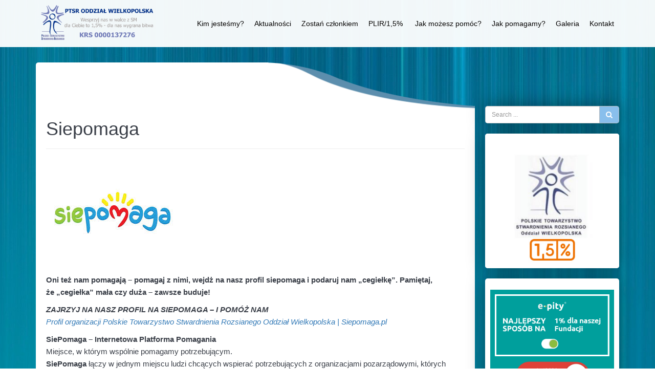

--- FILE ---
content_type: text/html; charset=UTF-8
request_url: http://www.poznan.ptsr.org.pl/?page_id=76
body_size: 8866
content:
<!DOCTYPE html>
<html lang="pl-PL">
<head>
	<meta charset="UTF-8">
	<meta name="viewport" content="width=device-width, initial-scale=1">
	<link rel="profile" href="http://gmpg.org/xfn/11">

	<title>Siepomaga &#8211; PTSR ODDZIAŁ WIELKOPOLSKA</title>
<meta name='robots' content='max-image-preview:large' />
<link rel='dns-prefetch' href='//s.w.org' />
<link rel="alternate" type="application/rss+xml" title="PTSR ODDZIAŁ WIELKOPOLSKA &raquo; Kanał z wpisami" href="http://www.poznan.ptsr.org.pl/?feed=rss2" />
<link rel="alternate" type="application/rss+xml" title="PTSR ODDZIAŁ WIELKOPOLSKA &raquo; Kanał z komentarzami" href="http://www.poznan.ptsr.org.pl/?feed=comments-rss2" />
<link rel="alternate" type="application/rss+xml" title="PTSR ODDZIAŁ WIELKOPOLSKA &raquo; Siepomaga Kanał z komentarzami" href="http://www.poznan.ptsr.org.pl/?feed=rss2&#038;page_id=76" />
		<script type="text/javascript">
			window._wpemojiSettings = {"baseUrl":"https:\/\/s.w.org\/images\/core\/emoji\/13.0.1\/72x72\/","ext":".png","svgUrl":"https:\/\/s.w.org\/images\/core\/emoji\/13.0.1\/svg\/","svgExt":".svg","source":{"concatemoji":"http:\/\/www.poznan.ptsr.org.pl\/wp-includes\/js\/wp-emoji-release.min.js?ver=5.7.14"}};
			!function(e,a,t){var n,r,o,i=a.createElement("canvas"),p=i.getContext&&i.getContext("2d");function s(e,t){var a=String.fromCharCode;p.clearRect(0,0,i.width,i.height),p.fillText(a.apply(this,e),0,0);e=i.toDataURL();return p.clearRect(0,0,i.width,i.height),p.fillText(a.apply(this,t),0,0),e===i.toDataURL()}function c(e){var t=a.createElement("script");t.src=e,t.defer=t.type="text/javascript",a.getElementsByTagName("head")[0].appendChild(t)}for(o=Array("flag","emoji"),t.supports={everything:!0,everythingExceptFlag:!0},r=0;r<o.length;r++)t.supports[o[r]]=function(e){if(!p||!p.fillText)return!1;switch(p.textBaseline="top",p.font="600 32px Arial",e){case"flag":return s([127987,65039,8205,9895,65039],[127987,65039,8203,9895,65039])?!1:!s([55356,56826,55356,56819],[55356,56826,8203,55356,56819])&&!s([55356,57332,56128,56423,56128,56418,56128,56421,56128,56430,56128,56423,56128,56447],[55356,57332,8203,56128,56423,8203,56128,56418,8203,56128,56421,8203,56128,56430,8203,56128,56423,8203,56128,56447]);case"emoji":return!s([55357,56424,8205,55356,57212],[55357,56424,8203,55356,57212])}return!1}(o[r]),t.supports.everything=t.supports.everything&&t.supports[o[r]],"flag"!==o[r]&&(t.supports.everythingExceptFlag=t.supports.everythingExceptFlag&&t.supports[o[r]]);t.supports.everythingExceptFlag=t.supports.everythingExceptFlag&&!t.supports.flag,t.DOMReady=!1,t.readyCallback=function(){t.DOMReady=!0},t.supports.everything||(n=function(){t.readyCallback()},a.addEventListener?(a.addEventListener("DOMContentLoaded",n,!1),e.addEventListener("load",n,!1)):(e.attachEvent("onload",n),a.attachEvent("onreadystatechange",function(){"complete"===a.readyState&&t.readyCallback()})),(n=t.source||{}).concatemoji?c(n.concatemoji):n.wpemoji&&n.twemoji&&(c(n.twemoji),c(n.wpemoji)))}(window,document,window._wpemojiSettings);
		</script>
		<style type="text/css">
img.wp-smiley,
img.emoji {
	display: inline !important;
	border: none !important;
	box-shadow: none !important;
	height: 1em !important;
	width: 1em !important;
	margin: 0 .07em !important;
	vertical-align: -0.1em !important;
	background: none !important;
	padding: 0 !important;
}
</style>
	<link rel='stylesheet' id='wp-block-library-css'  href='http://www.poznan.ptsr.org.pl/wp-includes/css/dist/block-library/style.min.css?ver=5.7.14' type='text/css' media='all' />
<link rel='stylesheet' id='wpzoom-social-icons-block-style-css'  href='http://www.poznan.ptsr.org.pl/wp-content/plugins/social-icons-widget-by-wpzoom/block/dist/blocks.style.build.css?ver=1616174806' type='text/css' media='all' />
<link rel='stylesheet' id='futurio-extra-css'  href='http://www.poznan.ptsr.org.pl/wp-content/plugins/futurio-extra/css/style.css?ver=1.8.1' type='text/css' media='all' />
<link rel='stylesheet' id='fontawesome-css'  href='http://www.poznan.ptsr.org.pl/wp-content/themes/kodiak-football-sport/css/font-awesome.min.css?ver=%20' type='text/css' media='all' />
<link rel='stylesheet' id='bootstrap-css'  href='http://www.poznan.ptsr.org.pl/wp-content/themes/kodiak-football-sport/css/bootstrap.min.css?ver=%20' type='text/css' media='all' />
<link rel='stylesheet' id='style-css'  href='http://www.poznan.ptsr.org.pl/wp-content/themes/kodiak-hockey-sport/style.css?ver=%20' type='text/css' media='all' />
<link rel='stylesheet' id='kodiak-style-css'  href='http://www.poznan.ptsr.org.pl/wp-content/themes/kodiak-football-sport/css/templateStyle.css?ver=%20' type='text/css' media='all' />
<link rel='stylesheet' id='wpzoom-social-icons-socicon-css'  href='http://www.poznan.ptsr.org.pl/wp-content/plugins/social-icons-widget-by-wpzoom/assets/css/wpzoom-socicon.css?ver=1616174806' type='text/css' media='all' />
<link rel='stylesheet' id='wpzoom-social-icons-genericons-css'  href='http://www.poznan.ptsr.org.pl/wp-content/plugins/social-icons-widget-by-wpzoom/assets/css/genericons.css?ver=1616174806' type='text/css' media='all' />
<link rel='stylesheet' id='wpzoom-social-icons-academicons-css'  href='http://www.poznan.ptsr.org.pl/wp-content/plugins/social-icons-widget-by-wpzoom/assets/css/academicons.min.css?ver=1616174806' type='text/css' media='all' />
<link rel='stylesheet' id='wpzoom-social-icons-font-awesome-3-css'  href='http://www.poznan.ptsr.org.pl/wp-content/plugins/social-icons-widget-by-wpzoom/assets/css/font-awesome-3.min.css?ver=1616174806' type='text/css' media='all' />
<link rel='stylesheet' id='dashicons-css'  href='http://www.poznan.ptsr.org.pl/wp-includes/css/dashicons.min.css?ver=5.7.14' type='text/css' media='all' />
<link rel='stylesheet' id='wpzoom-social-icons-styles-css'  href='http://www.poznan.ptsr.org.pl/wp-content/plugins/social-icons-widget-by-wpzoom/assets/css/wpzoom-social-icons-styles.css?ver=1616174806' type='text/css' media='all' />
<link rel='stylesheet' id='hockey-background-css'  href='http://www.poznan.ptsr.org.pl/wp-content/themes/kodiak-hockey-sport/css/background.css?ver=%20' type='text/css' media='all' />
<link rel='stylesheet' id='hockey-backgrounds-css'  href='http://www.poznan.ptsr.org.pl/wp-content/themes/kodiak-hockey-sport/css/backgrounds/ice.css?ver=%20' type='text/css' media='all' />
<link rel="preload" as="font"  id='wpzoom-social-icons-font-academicons-ttf-css'  href='http://www.poznan.ptsr.org.pl/wp-content/plugins/social-icons-widget-by-wpzoom/assets/font/academicons.ttf?v=1.8.6' type='text/css' type="font/ttf" crossorigin />
<link rel="preload" as="font"  id='wpzoom-social-icons-font-academicons-woff-css'  href='http://www.poznan.ptsr.org.pl/wp-content/plugins/social-icons-widget-by-wpzoom/assets/font/academicons.woff?v=1.8.6' type='text/css' type="font/woff" crossorigin />
<link rel="preload" as="font"  id='wpzoom-social-icons-font-fontawesome-3-ttf-css'  href='http://www.poznan.ptsr.org.pl/wp-content/plugins/social-icons-widget-by-wpzoom/assets/font/fontawesome-webfont.ttf?v=4.7.0' type='text/css' type="font/ttf" crossorigin />
<link rel="preload" as="font"  id='wpzoom-social-icons-font-fontawesome-3-woff-css'  href='http://www.poznan.ptsr.org.pl/wp-content/plugins/social-icons-widget-by-wpzoom/assets/font/fontawesome-webfont.woff?v=4.7.0' type='text/css' type="font/woff" crossorigin />
<link rel="preload" as="font"  id='wpzoom-social-icons-font-fontawesome-3-woff2-css'  href='http://www.poznan.ptsr.org.pl/wp-content/plugins/social-icons-widget-by-wpzoom/assets/font/fontawesome-webfont.woff2?v=4.7.0' type='text/css' type="font/woff2" crossorigin />
<link rel="preload" as="font"  id='wpzoom-social-icons-font-genericons-ttf-css'  href='http://www.poznan.ptsr.org.pl/wp-content/plugins/social-icons-widget-by-wpzoom/assets/font/Genericons.ttf' type='text/css' type="font/ttf" crossorigin />
<link rel="preload" as="font"  id='wpzoom-social-icons-font-genericons-woff-css'  href='http://www.poznan.ptsr.org.pl/wp-content/plugins/social-icons-widget-by-wpzoom/assets/font/Genericons.woff' type='text/css' type="font/woff" crossorigin />
<link rel="preload" as="font"  id='wpzoom-social-icons-font-socicon-ttf-css'  href='http://www.poznan.ptsr.org.pl/wp-content/plugins/social-icons-widget-by-wpzoom/assets/font/socicon.ttf' type='text/css' type="font/ttf" crossorigin />
<link rel="preload" as="font"  id='wpzoom-social-icons-font-socicon-woff-css'  href='http://www.poznan.ptsr.org.pl/wp-content/plugins/social-icons-widget-by-wpzoom/assets/font/socicon.woff' type='text/css' type="font/woff" crossorigin />
<link rel='stylesheet' id='kirki-styles-css'  href='http://www.poznan.ptsr.org.pl?action=kirki-styles&#038;ver=3.1.9' type='text/css' media='all' />
<script type='text/javascript' src='http://www.poznan.ptsr.org.pl/wp-includes/js/jquery/jquery.min.js?ver=3.5.1' id='jquery-core-js'></script>
<script type='text/javascript' src='http://www.poznan.ptsr.org.pl/wp-includes/js/jquery/jquery-migrate.min.js?ver=3.3.2' id='jquery-migrate-js'></script>
<link rel="https://api.w.org/" href="http://www.poznan.ptsr.org.pl/index.php?rest_route=/" /><link rel="alternate" type="application/json" href="http://www.poznan.ptsr.org.pl/index.php?rest_route=/wp/v2/pages/76" /><link rel="EditURI" type="application/rsd+xml" title="RSD" href="http://www.poznan.ptsr.org.pl/xmlrpc.php?rsd" />
<link rel="wlwmanifest" type="application/wlwmanifest+xml" href="http://www.poznan.ptsr.org.pl/wp-includes/wlwmanifest.xml" /> 
<meta name="generator" content="WordPress 5.7.14" />
<link rel="canonical" href="http://www.poznan.ptsr.org.pl/?page_id=76" />
<link rel='shortlink' href='http://www.poznan.ptsr.org.pl/?p=76' />
<link rel="alternate" type="application/json+oembed" href="http://www.poznan.ptsr.org.pl/index.php?rest_route=%2Foembed%2F1.0%2Fembed&#038;url=http%3A%2F%2Fwww.poznan.ptsr.org.pl%2F%3Fpage_id%3D76" />
<link rel="alternate" type="text/xml+oembed" href="http://www.poznan.ptsr.org.pl/index.php?rest_route=%2Foembed%2F1.0%2Fembed&#038;url=http%3A%2F%2Fwww.poznan.ptsr.org.pl%2F%3Fpage_id%3D76&#038;format=xml" />
<link rel="pingback" href="http://www.poznan.ptsr.org.pl/xmlrpc.php"><link rel="icon" href="http://www.poznan.ptsr.org.pl/wp-content/uploads/2019/11/cropped-pobrane-1-1-32x32.jpg" sizes="32x32" />
<link rel="icon" href="http://www.poznan.ptsr.org.pl/wp-content/uploads/2019/11/cropped-pobrane-1-1-192x192.jpg" sizes="192x192" />
<link rel="apple-touch-icon" href="http://www.poznan.ptsr.org.pl/wp-content/uploads/2019/11/cropped-pobrane-1-1-180x180.jpg" />
<meta name="msapplication-TileImage" content="http://www.poznan.ptsr.org.pl/wp-content/uploads/2019/11/cropped-pobrane-1-1-270x270.jpg" />
		<style type="text/css" id="wp-custom-css">
			div.blog-inform {
	display: none;
}		</style>
		</head>

<body class="page-template-default page page-id-76 page-child parent-pageid-8 wp-custom-logo group-blog">
	<div class="mainWrapper">
		<header>
			<nav class="navbar navbar-default">
				<div class="container">
					<div class="navbar-header navbar-logo">					<button type="button" class="navbar-toggle collapsed" data-toggle="collapse" data-target="#bs-example-navbar-collapse-1">
						<span class="sr-only">
							Toggle navigation						</span>
						<span class="icon-bar"></span>
						<span class="icon-bar"></span>
						<span class="icon-bar"></span>
					</button>

					<a href="http://www.poznan.ptsr.org.pl/" class="navbar-brand" rel="home" itemprop="url"><img width="1247" height="387" src="http://www.poznan.ptsr.org.pl/wp-content/uploads/2023/03/logo2.png" class="img-responsive" alt="" loading="lazy" srcset="http://www.poznan.ptsr.org.pl/wp-content/uploads/2023/03/logo2.png 1247w, http://www.poznan.ptsr.org.pl/wp-content/uploads/2023/03/logo2-300x93.png 300w, http://www.poznan.ptsr.org.pl/wp-content/uploads/2023/03/logo2-1024x318.png 1024w, http://www.poznan.ptsr.org.pl/wp-content/uploads/2023/03/logo2-768x238.png 768w" sizes="(max-width: 1247px) 100vw, 1247px" /></a>				</div>
									<div class="collapse navbar-collapse" id="bs-example-navbar-collapse-1">
						<ul id="menu-menu-gora" class="nav navbar-right"><li itemscope="itemscope" itemtype="https://www.schema.org/SiteNavigationElement" id="menu-item-2683" class="menu-item menu-item-type-post_type menu-item-object-page menu-item-has-children menu-item-2683"><a title="Kim jesteśmy?" href="#" data-toggle="dropdown" class="dropdown-toggle" aria-haspopup="true">Kim jesteśmy?</a>
<ul role="menu" class=" dropdown-menu" >
	<li itemscope="itemscope" itemtype="https://www.schema.org/SiteNavigationElement" id="menu-item-2904" class="menu-item menu-item-type-post_type menu-item-object-page menu-item-2904"><a title="Władze" href="http://www.poznan.ptsr.org.pl/?page_id=95">Władze</a></li>
	<li itemscope="itemscope" itemtype="https://www.schema.org/SiteNavigationElement" id="menu-item-2907" class="menu-item menu-item-type-post_type menu-item-object-page menu-item-2907"><a title="Oddziały PTSR" href="http://www.poznan.ptsr.org.pl/?page_id=87">Oddziały PTSR</a></li>
	<li itemscope="itemscope" itemtype="https://www.schema.org/SiteNavigationElement" id="menu-item-2910" class="menu-item menu-item-type-post_type menu-item-object-page menu-item-2910"><a title="ODDZIAŁ WIELKOPOLSKA" href="http://www.poznan.ptsr.org.pl/?page_id=102">ODDZIAŁ WIELKOPOLSKA</a></li>
	<li itemscope="itemscope" itemtype="https://www.schema.org/SiteNavigationElement" id="menu-item-2753" class="menu-item menu-item-type-post_type menu-item-object-page menu-item-2753"><a title="Rada Oddziału i Komisja Rewizyjna" href="http://www.poznan.ptsr.org.pl/?page_id=105">Rada Oddziału i Komisja Rewizyjna</a></li>
	<li itemscope="itemscope" itemtype="https://www.schema.org/SiteNavigationElement" id="menu-item-2906" class="menu-item menu-item-type-post_type menu-item-object-page menu-item-2906"><a title="KRS" href="http://www.poznan.ptsr.org.pl/?page_id=302">KRS</a></li>
	<li itemscope="itemscope" itemtype="https://www.schema.org/SiteNavigationElement" id="menu-item-2909" class="menu-item menu-item-type-post_type menu-item-object-page menu-item-2909"><a title="Statut" href="http://www.poznan.ptsr.org.pl/?page_id=91">Statut</a></li>
	<li itemscope="itemscope" itemtype="https://www.schema.org/SiteNavigationElement" id="menu-item-2908" class="menu-item menu-item-type-post_type menu-item-object-page menu-item-2908"><a title="Sprawozdzania" href="http://www.poznan.ptsr.org.pl/?page_id=90">Sprawozdzania</a></li>
</ul>
</li>
<li itemscope="itemscope" itemtype="https://www.schema.org/SiteNavigationElement" id="menu-item-2682" class="menu-item menu-item-type-custom menu-item-object-custom menu-item-home menu-item-2682"><a title="Aktualności" href="http://www.poznan.ptsr.org.pl">Aktualności</a></li>
<li itemscope="itemscope" itemtype="https://www.schema.org/SiteNavigationElement" id="menu-item-2750" class="menu-item menu-item-type-post_type menu-item-object-page menu-item-2750"><a title="Zostań członkiem" href="http://www.poznan.ptsr.org.pl/?page_id=97">Zostań członkiem</a></li>
<li itemscope="itemscope" itemtype="https://www.schema.org/SiteNavigationElement" id="menu-item-2746" class="menu-item menu-item-type-post_type menu-item-object-page menu-item-has-children menu-item-2746"><a title="PLIR/1,5%" href="#" data-toggle="dropdown" class="dropdown-toggle" aria-haspopup="true">PLIR/1,5%</a>
<ul role="menu" class=" dropdown-menu" >
	<li itemscope="itemscope" itemtype="https://www.schema.org/SiteNavigationElement" id="menu-item-3236" class="menu-item menu-item-type-post_type menu-item-object-page menu-item-3236"><a title="1,5% podatku dla PTSR" href="http://www.poznan.ptsr.org.pl/?page_id=67">1,5% podatku dla PTSR</a></li>
	<li itemscope="itemscope" itemtype="https://www.schema.org/SiteNavigationElement" id="menu-item-2747" class="menu-item menu-item-type-post_type menu-item-object-page menu-item-2747"><a title="1,5% podatku &#8211; subkonta" href="http://www.poznan.ptsr.org.pl/?page_id=2238">1,5% podatku &#8211; subkonta</a></li>
	<li itemscope="itemscope" itemtype="https://www.schema.org/SiteNavigationElement" id="menu-item-2752" class="menu-item menu-item-type-post_type menu-item-object-page menu-item-2752"><a title="Inne formularze" href="http://www.poznan.ptsr.org.pl/?page_id=46">Inne formularze</a></li>
</ul>
</li>
<li itemscope="itemscope" itemtype="https://www.schema.org/SiteNavigationElement" id="menu-item-3227" class="menu-item menu-item-type-post_type menu-item-object-page current-page-ancestor current-menu-ancestor current-menu-parent current-page-parent current_page_parent current_page_ancestor menu-item-has-children menu-item-3227"><a href="#" data-toggle="dropdown" class="dropdown-toggle" aria-haspopup="true" title="Jak możesz pomóc?"><i class="fa Pomoc" aria-hidden="true"></i>&nbsp;Jak możesz pomóc?</a>
<ul role="menu" class=" dropdown-menu" >
	<li itemscope="itemscope" itemtype="https://www.schema.org/SiteNavigationElement" id="menu-item-3239" class="menu-item menu-item-type-post_type menu-item-object-page current-page-ancestor current-page-parent menu-item-3239"><a title="Jak pomóc?" href="http://www.poznan.ptsr.org.pl/?page_id=8">Jak pomóc?</a></li>
	<li itemscope="itemscope" itemtype="https://www.schema.org/SiteNavigationElement" id="menu-item-2902" class="menu-item menu-item-type-post_type menu-item-object-page current-menu-item page_item page-item-76 current_page_item menu-item-2902 active"><a title="Siepomaga" href="http://www.poznan.ptsr.org.pl/?page_id=76">Siepomaga</a></li>
	<li itemscope="itemscope" itemtype="https://www.schema.org/SiteNavigationElement" id="menu-item-2900" class="menu-item menu-item-type-post_type menu-item-object-page menu-item-2900"><a title="Przekaż darowiznę" href="http://www.poznan.ptsr.org.pl/?page_id=70">Przekaż darowiznę</a></li>
	<li itemscope="itemscope" itemtype="https://www.schema.org/SiteNavigationElement" id="menu-item-2905" class="menu-item menu-item-type-post_type menu-item-object-page menu-item-2905"><a title="Zostań wolontariuszem" href="http://www.poznan.ptsr.org.pl/?page_id=79">Zostań wolontariuszem</a></li>
	<li itemscope="itemscope" itemtype="https://www.schema.org/SiteNavigationElement" id="menu-item-2901" class="menu-item menu-item-type-post_type menu-item-object-page menu-item-2901"><a title="Inne formy pomocy" href="http://www.poznan.ptsr.org.pl/?page_id=74">Inne formy pomocy</a></li>
</ul>
</li>
<li itemscope="itemscope" itemtype="https://www.schema.org/SiteNavigationElement" id="menu-item-3218" class="menu-item menu-item-type-post_type menu-item-object-page menu-item-has-children menu-item-3218"><a title="Jak pomagamy?" href="#" data-toggle="dropdown" class="dropdown-toggle" aria-haspopup="true">Jak pomagamy?</a>
<ul role="menu" class=" dropdown-menu" >
	<li itemscope="itemscope" itemtype="https://www.schema.org/SiteNavigationElement" id="menu-item-2686" class="menu-item menu-item-type-post_type menu-item-object-page menu-item-has-children menu-item-2686 dropdown-submenu"><a title="Stwardnienie Rozsiane" href="http://www.poznan.ptsr.org.pl/?page_id=4">Stwardnienie Rozsiane</a>
	<ul role="menu" class=" dropdown-menu" >
		<li itemscope="itemscope" itemtype="https://www.schema.org/SiteNavigationElement" id="menu-item-3231" class="menu-item menu-item-type-post_type menu-item-object-page menu-item-3231"><a title="SM" href="http://www.poznan.ptsr.org.pl/?page_id=4">SM</a></li>
		<li itemscope="itemscope" itemtype="https://www.schema.org/SiteNavigationElement" id="menu-item-2744" class="menu-item menu-item-type-post_type menu-item-object-page menu-item-2744"><a title="Archived: Czym jest SM?" href="http://www.poznan.ptsr.org.pl/?page_id=24">Archived: Czym jest SM?</a></li>
		<li itemscope="itemscope" itemtype="https://www.schema.org/SiteNavigationElement" id="menu-item-3223" class="menu-item menu-item-type-post_type menu-item-object-page menu-item-3223"><a title="Przebieg i objawy choroby" href="http://www.poznan.ptsr.org.pl/?page_id=31">Przebieg i objawy choroby</a></li>
		<li itemscope="itemscope" itemtype="https://www.schema.org/SiteNavigationElement" id="menu-item-2742" class="menu-item menu-item-type-post_type menu-item-object-page menu-item-2742"><a title="Postacie SM" href="http://www.poznan.ptsr.org.pl/?page_id=35">Postacie SM</a></li>
		<li itemscope="itemscope" itemtype="https://www.schema.org/SiteNavigationElement" id="menu-item-2743" class="menu-item menu-item-type-post_type menu-item-object-page menu-item-2743"><a title="Leczenie" href="http://www.poznan.ptsr.org.pl/?page_id=29">Leczenie</a></li>
		<li itemscope="itemscope" itemtype="https://www.schema.org/SiteNavigationElement" id="menu-item-2740" class="menu-item menu-item-type-post_type menu-item-object-page menu-item-2740"><a title="Zrozumieć SM" href="http://www.poznan.ptsr.org.pl/?page_id=362">Zrozumieć SM</a></li>
	</ul>
</li>
	<li itemscope="itemscope" itemtype="https://www.schema.org/SiteNavigationElement" id="menu-item-3243" class="menu-item menu-item-type-post_type menu-item-object-page menu-item-3243"><a title="Pomagamy" href="http://www.poznan.ptsr.org.pl/?page_id=7">Pomagamy</a></li>
	<li itemscope="itemscope" itemtype="https://www.schema.org/SiteNavigationElement" id="menu-item-2887" class="menu-item menu-item-type-post_type menu-item-object-page menu-item-2887"><a title="Projekty" href="http://www.poznan.ptsr.org.pl/?page_id=2114">Projekty</a></li>
	<li itemscope="itemscope" itemtype="https://www.schema.org/SiteNavigationElement" id="menu-item-2884" class="menu-item menu-item-type-post_type menu-item-object-page menu-item-2884"><a title="Asystent" href="http://www.poznan.ptsr.org.pl/?page_id=52">Asystent</a></li>
	<li itemscope="itemscope" itemtype="https://www.schema.org/SiteNavigationElement" id="menu-item-2885" class="menu-item menu-item-type-post_type menu-item-object-page menu-item-2885"><a title="Grupa Wsparcia" href="http://www.poznan.ptsr.org.pl/?page_id=1579">Grupa Wsparcia</a></li>
	<li itemscope="itemscope" itemtype="https://www.schema.org/SiteNavigationElement" id="menu-item-2886" class="menu-item menu-item-type-post_type menu-item-object-page menu-item-2886"><a title="Pomoc Psychologiczna" href="http://www.poznan.ptsr.org.pl/?page_id=1577">Pomoc Psychologiczna</a></li>
</ul>
</li>
<li itemscope="itemscope" itemtype="https://www.schema.org/SiteNavigationElement" id="menu-item-3410" class="menu-item menu-item-type-post_type menu-item-object-page menu-item-3410"><a title="Galeria" href="http://www.poznan.ptsr.org.pl/?page_id=3407">Galeria</a></li>
<li itemscope="itemscope" itemtype="https://www.schema.org/SiteNavigationElement" id="menu-item-2687" class="menu-item menu-item-type-post_type menu-item-object-page menu-item-has-children menu-item-2687"><a title="Kontakt" href="#" data-toggle="dropdown" class="dropdown-toggle" aria-haspopup="true">Kontakt</a>
<ul role="menu" class=" dropdown-menu" >
	<li itemscope="itemscope" itemtype="https://www.schema.org/SiteNavigationElement" id="menu-item-3245" class="menu-item menu-item-type-post_type menu-item-object-page menu-item-3245"><a title="Kontakt Biuro" href="http://www.poznan.ptsr.org.pl/?page_id=10">Kontakt Biuro</a></li>
	<li itemscope="itemscope" itemtype="https://www.schema.org/SiteNavigationElement" id="menu-item-3393" class="menu-item menu-item-type-post_type menu-item-object-page menu-item-3393"><a title="Kontakt Rada" href="http://www.poznan.ptsr.org.pl/?page_id=3389">Kontakt Rada</a></li>
	<li itemscope="itemscope" itemtype="https://www.schema.org/SiteNavigationElement" id="menu-item-3394" class="menu-item menu-item-type-post_type menu-item-object-page menu-item-3394"><a title="Kontakt PLiR" href="http://www.poznan.ptsr.org.pl/?page_id=3390">Kontakt PLiR</a></li>
</ul>
</li>
</ul>					</div>
							</div>
		</nav>
		<div class="clearfix"></div>
	</header>
	<div class="bodyMain">
		<div class="container">
						<div class="mainContent">
<div class="row">
			<div class="col-xs-12 col-md-9 middle mright">
						<div class="col-xs-12 midCol_bcg square o_crumb">
							</div>
			<div class="midCol midCol-middle">
				<main id="main" class="site-main" role="main">

					
<article id="post-76" class="post-76 page type-page status-publish hentry">
		<div class="page-header">
		<h1 class="entry-title">Siepomaga</h1>	</div><!-- .entry-header -->

	<div class="entry-page-content">
		<p><img loading="lazy" class="aligncenter size-full wp-image-312" src="http://www.poznan.ptsr.org.pl/wp-content/uploads/2013/05/siepomaga.png" alt="siepomaga" width="259" height="194" /></p>
<p><b>Oni też nam pomagają &#8211; pomagaj z nimi, wejdż na nasz profil siepomaga i podaruj nam &#8222;cegiełkę&#8221;. Pamiętaj, że </b><b>&#8222;cegiełka&#8221; mała czy duża &#8211; zawsze buduje!</b></p>
<p><b><i>ZAJRZYJ NA NASZ PROFIL NA SIEPOMAGA &#8211; I POMÓŻ NAM</i></b><i><br />
<a href="https://www.siepomaga.pl/ptsr-owielkopolska">Profil organizacji Polskie Towarzystwo Stwardnienia Rozsianego Oddział Wielkopolska | Siepomaga.pl</a><br />
</i></p>
<p><b>SiePomaga – Internetowa Platforma Pomagania</b><br />
Miejsce, w którym wspólnie pomagamy potrzebującym.<br />
<b>SiePomaga </b>łączy w jednym miejscu ludzi chcących wspierać potrzebujących z organizacjami pozarządowymi, których misją jest niesienie pomocy.</p>
<p><b>SiePomaga współpracuje tylko ze sprawdzonymi organizacjami prowadzącymi działalność charytatywną i prospołeczną.</b></p>
	</div><!-- .entry-content -->
</article><!-- #post-## -->
<hr>
<div id="comments" class="comment-list">

		<div id="respond" class="comment-respond">
		<h3>Leave a Comment: <small><a rel="nofollow" id="cancel-comment-reply-link" href="/?page_id=76#respond" style="display:none;">Anuluj pisanie odpowiedzi</a></small></h3><p class="must-log-in">Musisz się <a href="http://www.poznan.ptsr.org.pl/wp-login.php?redirect_to=http%3A%2F%2Fwww.poznan.ptsr.org.pl%2F%3Fpage_id%3D76">zalogować</a>, aby móc dodać komentarz.</p>	</div><!-- #respond -->
	
	

</div><!-- #comments -->

				</main><!-- #main -->
			</div>
					</div>
			<div class="col-xs-12 col-md-3 rightCol square">
		<div class="widget widget_search"><form role="search" method="get" id="searchform" action="http://www.poznan.ptsr.org.pl/" >
	<div class="search input-group form-group">
		<input class="inputbox form-control" type="text" placeholder="Search ..." value="" name="s" id="s" />
		<span class="input-group-btn">
			<button name="Search" type="submit" class="btn btn-default" title="Search">
				<span class="fa fa-search"></span>
			</button>
		</span>
	</div>
</form>
</div><div class="widget widget_media_image"><img width="300" height="300" src="http://www.poznan.ptsr.org.pl/wp-content/uploads/2023/03/opp-ptsr-300x300-1-300x300.jpg" class="image wp-image-4433  attachment-medium size-medium" alt="" loading="lazy" style="max-width: 100%; height: auto;" srcset="http://www.poznan.ptsr.org.pl/wp-content/uploads/2023/03/opp-ptsr-300x300-1.jpg 300w, http://www.poznan.ptsr.org.pl/wp-content/uploads/2023/03/opp-ptsr-300x300-1-150x150.jpg 150w" sizes="(max-width: 300px) 100vw, 300px" /></div><div class="widget_text widget widget_custom_html"><div class="textwidget custom-html-widget"><br><a href="https://www.e-pity.pl/pity-2020/akcja-e-life-jeden-procent-2021-KRS-0000137276--31673" title="Twój pit-37, 36 i pit-36l za 2021" target="_blank" rel="noopener"><img src="https://opp.e-pity.pl/assets/img/banery/2020/opp-fundacja-300250-uruchom-1.png?1.072323" alt="Wypełnij PIT przez internet i przekaż 1% podatku" title="Twój pit-37, 36 i pit-36l za 2021"></a></div></div><div class="widget widget_calendar"><div id="calendar_wrap" class="calendar_wrap"><table id="wp-calendar" class="wp-calendar-table">
	<caption>styczeń 2026</caption>
	<thead>
	<tr>
		<th scope="col" title="poniedziałek">P</th>
		<th scope="col" title="wtorek">W</th>
		<th scope="col" title="środa">Ś</th>
		<th scope="col" title="czwartek">C</th>
		<th scope="col" title="piątek">P</th>
		<th scope="col" title="sobota">S</th>
		<th scope="col" title="niedziela">N</th>
	</tr>
	</thead>
	<tbody>
	<tr>
		<td colspan="3" class="pad">&nbsp;</td><td>1</td><td>2</td><td>3</td><td>4</td>
	</tr>
	<tr>
		<td>5</td><td>6</td><td>7</td><td>8</td><td><a href="http://www.poznan.ptsr.org.pl/?m=20260109" aria-label="Wpisy opublikowane dnia 2026-01-09">9</a></td><td>10</td><td>11</td>
	</tr>
	<tr>
		<td>12</td><td>13</td><td>14</td><td>15</td><td>16</td><td>17</td><td>18</td>
	</tr>
	<tr>
		<td>19</td><td>20</td><td>21</td><td>22</td><td>23</td><td>24</td><td>25</td>
	</tr>
	<tr>
		<td>26</td><td id="today">27</td><td>28</td><td>29</td><td>30</td><td>31</td>
		<td class="pad" colspan="1">&nbsp;</td>
	</tr>
	</tbody>
	</table><nav aria-label="Poprzednie i następne miesiące" class="wp-calendar-nav">
		<span class="wp-calendar-nav-prev"><a href="http://www.poznan.ptsr.org.pl/?m=202512">&laquo; gru</a></span>
		<span class="pad">&nbsp;</span>
		<span class="wp-calendar-nav-next">&nbsp;</span>
	</nav></div></div><div class="widget widget_text"><div class="heading"><h3 class="text-left">Polub nas :)</h3></div>			<div class="textwidget"><iframe src="//www.facebook.com/plugins/likebox.php?href=https%3A%2F%2Fwww.facebook.com%2Fptsrpoznan&amp;width=250&amp;height=230&amp;show_faces=true&amp;colorscheme=light&amp;stream=false&amp;show_border=true&amp;header=false" scrolling="no" frameborder="0" style="border:none; overflow:hidden; width:100%; height:230px;" allowTransparency="true"></iframe></div>
		</div>	</div>
			
									</div>
			</div>
		</div>
	</div>
	<footer>
		<div class="footerBg col-xs-12">
			<div class="footerCont">
				<div class="container">
					<div class="col-xs-12 col-sm-3 kfMenu">
						<div class="row-left">
													</div>
					</div>
					<div class="col-xs-12 col-sm-3 kfMenu">
											</div>
					<div class="col-xs-12 col-sm-3 kfMenu">
											</div>
					<div class="col-xs-12 col-sm-3 kfMenu">
						<div class="row-right">
													</div>
					</div>
					<span class="col-xs-12 cprght">
						<div class="row">
							Copyright &copy;							2026							PTSR ODDZIAŁ WIELKOPOLSKA						</div>
						<div class="row">
							Theme: Kodiak Football Sport by <a href="https://joomsport.com" target="_blank" title=" The Best WordPress Sport Plugin for your league and club " rel="author"> JoomSport team </a>						</div>
						<div class="row">
							<a href="https://wordpress.org/">
								Powered by WordPress							</a>
						</div>
					</span>
				</div>
			</div>
		</div>
	</footer>
	<div id="to-top" style="display: block;">
		<a href="#" rel="nofollow" class="clicktop">TO TOP</a>
	</div>
	</div><!-- #page -->
	<script type='text/javascript' src='http://www.poznan.ptsr.org.pl/wp-content/plugins/futurio-extra/js/futurio-extra.js?ver=1.8.1' id='futurio-extra-js-js'></script>
<script type='text/javascript' src='http://www.poznan.ptsr.org.pl/wp-content/themes/kodiak-football-sport/js/bootstrap.min.js?ver=%20' id='bootstrap-js'></script>
<script type='text/javascript' src='http://www.poznan.ptsr.org.pl/wp-content/themes/kodiak-football-sport/js/navigation.js?ver=%20' id='kodiak-navigation-js'></script>
<script type='text/javascript' src='http://www.poznan.ptsr.org.pl/wp-content/themes/kodiak-football-sport/js/skip-link-focus-fix.js?ver=%20' id='kodiak-skip-link-focus-fix-js'></script>
<script type='text/javascript' src='http://www.poznan.ptsr.org.pl/wp-content/plugins/social-icons-widget-by-wpzoom/assets/js/social-icons-widget-frontend.js?ver=1616174806' id='zoom-social-icons-widget-frontend-js'></script>
<script type='text/javascript' src='http://www.poznan.ptsr.org.pl/wp-content/themes/kodiak-hockey-sport/js/hockey.js?ver=%20' id='hockey-js-js'></script>
<script type='text/javascript' src='http://www.poznan.ptsr.org.pl/wp-includes/js/wp-embed.min.js?ver=5.7.14' id='wp-embed-js'></script>
	</body>
</html>


--- FILE ---
content_type: text/css
request_url: http://www.poznan.ptsr.org.pl/wp-content/themes/kodiak-hockey-sport/style.css?ver=%20
body_size: 837
content:
/*
Theme Name: Kodiak Hockey Sport
Author: BearDev, irenejs
Author URI: https://beardev.com/
Description: Hockey sport theme with ice-styled background designed to build sites for winter sports like ice hockey, skiing, ice skating, bandy and figure skating.
Template: kodiak-football-sport
Version: 1.0.1
License: GPLv3
License URI: https://www.gnu.org/licenses/gpl-3.0.en.html
Text Domain: kodiak-hockey-sport
Tags: one-column, two-columns, right-sidebar, flexible-header, custom-header, custom-menu, custom-logo, editor-style, featured-images, footer-widgets, post-formats, rtl-language-support, sticky-post, theme-options, threaded-comments, translation-ready, entertainment, blog, news
Kodiak Hockey Sport theme is a well-designed, fully responsive, multilingual and retina ready WordPress hockey sport theme used by Sport clubs and sport teams, private and public sport leagues, sport federations and sport news broadcasters to create beautiful hockey related sites. Theme design is integrated with [JoomSport sport plugin](https://wordpress.org/plugins/joomsport-sports-league-results-management/). This helps to deliver sport content in easy and effective way.

= Theme Demo =
View [Kodiak Hockey Sport DEMO](http://wp-demo.joomsport.com/match/toronto-maple-leafs-vs-buffalo-sabres/ "WordPress sport theme demo")

======
Note: Do not edit this file. If you wish to add your own CSS, go to Customizer > Additional CSS.
======
*/

--- FILE ---
content_type: text/css
request_url: http://www.poznan.ptsr.org.pl/wp-content/themes/kodiak-football-sport/css/templateStyle.css?ver=%20
body_size: 11487
content:
@charset "utf-8";
/* CSS Document */
html, body {
	font-family: 'Open Sans', sans-serif;
	font-size: 12px;
	color: #3a3f48;
/*	height: 100%;*/
}
img, figure {
	max-width: 100%;
	height: auto;
}
table {
	border-spacing: 0;
	width: 100%;
	border-collapse: separate;
}
table caption {
	padding: 1em 0;
	font-weight: 600;
	text-align: center;
}
.widget #wp-calendar td, .widget #wp-calendar th {
	padding: .236em;
	text-align: center;
}
.rightCol .widget > ul {
	padding: 10px;
}
table {
	border-spacing: 0;
	width: 100%;
	border-collapse: separate;
}
.signIn ul > li.dropdown.parent > ul.nav-child {
	display: none;
}
.signIn ul > li.dropdown.parent a {
	width: 100%;
}
.mainWrapper {
	width: 100%;
/*	height: 100%;*/
	position: relative;
}
header, .header-part {
	width: 100%;
	margin-bottom: 30px;
}
header .well {
	margin-top: 20px
}
.header-part div.row /*, .slider-box*/ {
	margin-top: 20px;
}
.item-page > div.articleBody {
	margin-top: 5px;
}
header .well h3 {
	margin-top: 0;
	font-size: 16px;
	color: #fff;
	opacity: 1;
}
header .well p {
	opacity: 1;
	margin: 10px 0;
	text-align: center;
}
/*nav menu*/
header .navbar {
	background: rgba(255, 255, 255, 0.95);
	border: none;
	margin: 0;
}
.navbar>.container .navbar-brand {
	height: 90px;
	width: auto;
	margin-top: 0;
	margin-left: 0;
	padding: 10px;
}
header .navbar-logo {
	overflow: hidden;
}
header .navbar .nav {
	margin-right: 0;
	margin-top: 0;
}
header .navbar .nav>li {
	float: left;
}
.navbar-header .site-title {
	margin-bottom: 10px;
	font-size: 24px;
	font-weight: bold;
}
.navbar-header small {
	font-size: 14px;
}
.oth-btn > li:last-child {
	float: right!important;
}
.menu {
	margin-bottom: 0;
}
.oth-btn > li:last-child > a:before {
	content: url(../img/store.png);
	display: block;
	float: left;
	height: 20px;
	padding-right: 7px;
}
header .navbar .nav>li>a {
	float: none;
	padding: 35px 10px;
	color: #000;
	text-decoration: none;
	text-shadow: 0 1px 0 #fff;
	font-size: 14px;
}
.navbar .nav .dropdown-toggle .caret {
	margin-top: 8px;
}
.spons-box, .middle {
	margin-bottom: 45px;
}
.lrmid {
	padding: 0 5px;
}
.mright {
	padding-right: 5px;
}
.mleft {
	padding-left: 5px;
}
.spons-box, .slider-box {
	background-color: #fff;
	padding: 15px;
	border-radius: 5px;
	overflow: hidden;
}
/*.spons-box {
	text-align: center;
}*/
.spons-box .jbbut {
	background: #eee;
	height: 35px;
	border-radius: 5px;
	outline: none;
}
.spons-box .jbbut:hover, .navbar-default .navbar-toggle  {
	background: #ddd;
}
.jbcarousel li {
	min-height: 140px;
}
.navbar .btn-navbar:hover, .navbar .btn-navbar:focus, .navbar .btn-navbar:active, .navbar .btn-navbar.active, .navbar .btn-navbar.disabled, .navbar .btn-navbar[disabled] {
	color: #ffffff;
	background-color: #e5e5e5;
}
.navbar .btn-navbar:active, .navbar .btn-navbar.active {
	background-color: #cccccc;
}
.navbar .btn-navbar .icon-bar {
	display: block;
	width: 18px;
	height: 2px;
	background-color: #f5f5f5;
	-webkit-border-radius: 1px;
	-moz-border-radius: 1px;
	border-radius: 1px;
	-webkit-box-shadow: 0 1px 0 rgba(0, 0, 0, 0.25);
	-moz-box-shadow: 0 1px 0 rgba(0, 0, 0, 0.25);
	box-shadow: 0 1px 0 rgba(0, 0, 0, 0.25);
}
.btn-navbar .icon-bar+.icon-bar {
	margin-top: 3px;
}
.navbar .nav>li>.dropdown-menu:before {
	content: '';
	display: inline-block;
	border-left: 7px solid transparent;
	border-right: 7px solid transparent;
	border-bottom: 7px solid rgba(0, 0, 0, 0.2);
	position: absolute;
	top: -7px;
	right: 9px;
}
.navbar .nav>li>.dropdown-menu:after {
	content: '';
	display: inline-block;
	border-left: 6px solid transparent;
	border-right: 6px solid transparent;
	border-bottom: 6px solid #ffffff;
	position: absolute;
	top: -6px;
	right: 10px;
}
.navbar .nav li.dropdown>a:hover .caret, .navbar .nav li.dropdown>a:focus .caret {
	border-top-color: #333333;
	border-bottom-color: #333333;
}
.navbar .nav li.dropdown.open>.dropdown-toggle, .navbar .nav li.dropdown.active>.dropdown-toggle, .navbar .nav li.dropdown.open.active>.dropdown-toggle {
	color: #000;
}
.navbar .nav li.dropdown>.dropdown-toggle .caret {
	border-top-color: #777777;
	border-bottom-color: #777777;
}
.navbar .nav li.dropdown.open>.dropdown-toggle .caret, .navbar .nav li.dropdown.active>.dropdown-toggle .caret, .navbar .nav li.dropdown.open.active>.dropdown-toggle .caret {
	border-top-color: #555555;
	border-bottom-color: #555555;
}
#joomsport-container .navbar-default {
	background: none;
}
.dropup, .dropdown, .dropdown-submenu {
	position: relative;
}
.dropdown-toggle:active, .open .dropdown-toggle {
	outline: 0;
}
.caret {
	display: inline-block;
	width: 0;
	height: 0;
	vertical-align: top;
	border-top: 4px solid #000000;
	border-right: 4px solid transparent;
	border-left: 4px solid transparent;
	content: "";
}
.dropdown .caret {
	margin-top: 8px;
	margin-left: 2px;
}
.dropdown-menu {
	position: absolute;
	top: 100%;
	left: 0;
	z-index: 1000;
	display: none;
	float: left;
	min-width: 160px;
	padding: 5px 0;
	margin: 0;
	list-style: none;
	background-color: #ffffff;
	border: 1px solid #ccc;
	border: 1px solid rgba(0, 0, 0, 0.2);
	-webkit-border-radius: 6px;
	-moz-border-radius: 6px;
	border-radius: 6px;
	-webkit-box-shadow: 0 5px 10px rgba(0, 0, 0, 0.2);
	-moz-box-shadow: 0 5px 10px rgba(0, 0, 0, 0.2);
	box-shadow: 0 5px 10px rgba(0, 0, 0, 0.2);
	-webkit-background-clip: padding-box;
	-moz-background-clip: padding;
	background-clip: padding-box;
}
.dropdown-menu .divider {
	height: 1px;
	margin: 9px 1px;
	overflow: hidden;
	background-color: #e5e5e5;
	border-bottom: 1px solid #ffffff;
}
.dropdown-menu>li>a {
	display: block;
	padding: 3px 20px;
	clear: both;
	font-weight: normal;
	line-height: 20px;
	color: #000;
	white-space: nowrap;
}

.dropdown-menu>.active>a{
	color: #000;
	text-decoration: none;
	outline: 0;
	background-color: #fbf9f9;
}

.dropdown-menu>.disabled>a, .dropdown-menu>.disabled>a:hover, .dropdown-menu>.disabled>a:focus {
	color: #999;
}
.open>.dropdown-menu {
	display: block;
}
.dropdown-backdrop {
	position: fixed;
	left: 0;
	right: 0;
	bottom: 0;
	top: 0;
	z-index: 990;
}
.pull-right>.dropdown-menu, .dropdown-menu.pull-right {
	right: 0;
	left: auto;
}
.dropup .caret, .navbar-fixed-bottom .dropdown .caret {
	border-top: 0;
	border-bottom: 4px solid #000000;
	content: "";
}
.dropup .dropdown-menu, .navbar-fixed-bottom .dropdown .dropdown-menu {
	top: auto;
	bottom: 100%;
	margin-bottom: 1px;
}
.dropdown-submenu>.dropdown-menu {
	top: 0;
	left: 100%;
	margin-top: -6px;
	margin-left: -1px;
	-webkit-border-radius: 0 6px 6px 6px;
	-moz-border-radius: 0 6px 6px 6px;
	border-radius: 0 6px 6px 6px;
}
.dropdown-submenu:hover>.dropdown-menu {
	display: block;
}
.dropup .dropdown-submenu>.dropdown-menu {
	top: auto;
	bottom: 0;
	margin-top: 0;
	margin-bottom: -2px;
	-webkit-border-radius: 5px 5px 5px 0;
	-moz-border-radius: 5px 5px 5px 0;
	border-radius: 5px 5px 5px 0;
}
.dropdown-submenu>a:after {
	display: block;
	content: " ";
	float: right;
	width: 0;
	height: 0;
	border-color: transparent;
	border-style: solid;
	border-width: 5px 0 5px 5px;
	border-left-color: #cccccc;
	margin-top: 5px;
	margin-right: -10px;
}
header .dropdown > a::after {
	display: block;
	content: "\f107";
	font-family: 'FontAwesome';
	float: right;
	padding-left: 5px;
}
.dropdown-submenu:hover>a:after {
	border-left-color: #333;
}
.dropdown-submenu.pull-left {
	float: none;
}
.dropdown-submenu.pull-left>.dropdown-menu {
	left: -100%;
	margin-left: 10px;
	-webkit-border-radius: 6px 0 6px 6px;
	-moz-border-radius: 6px 0 6px 6px;
	border-radius: 6px 0 6px 6px;
}
.dropdown .dropdown-menu .nav-header {
	padding-left: 20px;
	padding-right: 20px;
}
.navbar-default .navbar-collapse {
	background: none;
	padding: 0;
	border: none;
}
ul.nav-child {
	margin-top: 0;
}
.nav-header.dropdown-toggle {
	padding: 10px 10px 10px 15px;
	float: left;
}
.visible-desktop {
	display: inherit;
}
.hidden-desktop {
	display: none;
}
.midMod .box, .box {
	width: 100%;
	min-height: 250px;
	max-height: 250px;
	border-radius: 10px;
	padding: 15px;
	text-align: center;
	font-size: 14px;
}
.demoinfo {
	float: right;
	padding: 0;
}
.box h3 {
	margin: 0;
	font-size: 16px;
	text-transform: uppercase;
	font-weight: 700;
}
.midMod > div {
	background-color: #fff;
	min-height: 100px;
	border-radius: 10px;
}
.upCol1 > .upCol {
	background: url(img/box_bg01.png) top center no-repeat;
}
.upCol2 > .upCol {
	background: url(img/box_bg02.png) top center no-repeat;
}
.upCol3 > .upCol {
	background: url(img/box_bg03.png) top center no-repeat;
}
[class*=upCol] #joomsport-container {
	background: transparent;
}
.playerST {
	list-style-type: none;
	padding: 0;
	text-align: left;
	margin: 0px 23%;
	margin-top: 45px;
}
.playerST li {
	margin: 5px 0;
}
.playerST li a, .box .table a, .upCol3 .table a, .rightCol .rightForm form a:hover, .error-404 a:hover {
	text-decoration: none;
}
.playerST li a:hover {
	text-decoration: underline;
	color: #000;
}
.playerST li a img {
	margin-right: 10px;
}
.box input[type=date], .box input[type=time], .box input[type=datetime-local], .box input[type=month] {
	border: none;
	background: none;
	margin: 0px 30%;
	font-weight: 700;
}
.box .table>tbody>tr>td {
	border: none;
	padding: 3px;
	text-align: center;
}
.box .table a:hover {
	text-decoration: underline;
	color: #000;
}
.upCol3 > .upCol input[type=date], .box input[type=time], .upCol3 > .upCol input[type=datetime-local], .upCol3 > .upCol input[type=month] {
	color: #fff;
	margin: 0px 30%;
	margin-top: 20px;
}
.upCol3 > .upCol .table a:hover {
	text-decoration: underline;
	color: #fff;
}
.rightMenu, .rightCol > div ul {
	padding: 0;
	margin: 0;
	list-style-type: none;
}
.rightCol .form-group {
	margin-bottom: 0;
}
.div_moder_module h4 {
	margin-top: 15px;
}
.rightMenu, .rightCol .div_moder_module ul {
	margin-top: 0;
}
.rightMenu, .rightCol .div_moder_module ul li a {
	border: none;
	text-decoration: underline;
}
.form-control {
	display: block;
	width: 100%;
	height: 34px;
	padding: 6px 12px;
	font-size: 12px;
	line-height: 1.42857143;
	color: #555;
	background-color: #fff;
	background-image: none;
	border: 1px solid #ccc;
	border-radius: 4px;
}
.midCol {
	display: inline-block;
	background: #fff;
	width: 100%;
	padding: 20px;
	border-radius: 5px;
	margin-bottom: 18px;
	word-wrap: break-word;
}
.midCol-middle {
	padding: 0 20px 20px;
	border-radius: 0 0 5px 5px;
}
.midCol:last-child {
	margin: 0;
}
.midCol_bcg {
	background: #fff;
	padding: 20px 20px 0;
	-webkit-border-radius: 5px 5px 0 0;;
	-moz-border-radius: 5px 5px 0 0;;
	border-radius: 5px 5px 0 0;
}
.midCol_bcg.square {
	min-height: 90px;
}
.midCol_bcg.none {
	min-height: 20px;
}
.midCol_bcg.square.none {
	min-height: 95px;
}
#crumbs {
	padding-bottom: 20px;
}
.signIn {
	-webkit-box-shadow: 0 4px 8px 0 rgba(0, 0, 0, 0.3), 0 6px 20px 0 rgba(0, 0, 0, 0.29)!important;
	box-shadow: 0 4px 8px 0 rgba(0, 0, 0, 0.3), 0 6px 20px 0 rgba(0, 0, 0, 0.29)!important;
}
.rightCol.square .signIn {
	margin-top: -73px;
	margin-bottom: 32px!important;
}
.signIn .heading {
	display: none;
}
.signIn ul {
	margin-top: 0!important;
}
.signIn ul a {
	width: 50%;
	padding: 12px!important;
	float: left;
	border-bottom: none!important;
	text-align: center;
	color: #fff!important;
	font-weight: bold!important;
	text-transform: uppercase;
	text-shadow: 0 1px rgba(0, 0, 0, 0.2);
	-webkit-box-shadow: inset 0 1px rgba(255, 255, 255, 0.15), inset 0 0 1px 1px rgba(255, 255, 255, 0.15), 0 1px 1px rgba(0, 0, 0, 0.1);
	box-shadow: inset 0 1px rgba(255, 255, 255, 0.15), inset 0 0 1px 1px rgba(255, 255, 255, 0.15), 0 1px 1px rgba(0, 0, 0, 0.1);
}
.signIn ul a:active {
	-webkit-box-shadow: inset 0 1px 2px rgba(0, 0, 0, 0.1), 0 1px rgba(255, 255, 255, 0.3);
	box-shadow: inset 0 1px 2px rgba(0, 0, 0, 0.1), 0 1px rgba(255, 255, 255, 0.3);
}
.signIn ul > li:first-child a {
	border-right: 1px solid #716464;
	background: linear-gradient(to bottom, #68bb3c, #439219 90%);
}
.signIn ul > li:first-child a:active {
	background: #439219;
}
.logOut, .col-sm-12.item-page .item-image * {
	width: 100%!important;
}
.rightCol.square {
	margin-top: 85px;
}
.rightCol > div .heading h3 {
	margin: 0;
	font-size: 16px;
	font-weight: 700;
	text-transform: uppercase;
	text-align: center;
}
.rightCol > div ul h4 {
	margin-top: 0px;
	font-size: 14px;
	font-weight: 600;
	text-align: center;
	border-bottom: 1px dotted #999;
	padding-bottom: 5px;
	color: #000;
}
.rightCol > div ul li > a {
	display: block;
	padding: 5px 20px;
	text-decoration: none;
	font-weight: 600;
	background: url(../img/main-menu-arrow.png) 0px 8px no-repeat;
}
.rightCol > div, .rightBox, .rightCol > div {
	background: #fff;
	overflow: hidden;
	margin-bottom: 20px;
	-webkit-border-radius: 5px;
	-moz-border-radius: 5px;
	border-radius: 5px;
}
.rightCol > div.box, .rightBox, .rightCol > div.box {
	min-height: 220px;
	padding: 0;
}
.rightCol .heading {
	background: #fff;
	padding: 10px;
	border-bottom: 3px solid #aaa;
}

.rightCol .rightForm .heading h3 {
	color: #000;
	font-size: 16px;
	text-transform: uppercase;
	font-weight: 700;
	margin: 0;
	text-align: center;
}
.rightCol .heading h3 {
	color: #000;
}
.rightCol > div > div:last-child {
	padding: 0 10px 10px;
}
.rightCol .rightForm form {
	margin-top: 10px;
	text-align: center;
}
.rightCol .rightForm form .form-group {
	margin-bottom: 10px;
	text-align: center;
}
.rightCol .rightForm form .checkbox {
	text-align: center;
}
.rightCol .rightForm form .btn {
	display: block;
	margin: 0px auto;
	margin-bottom: 10px;
}
.rightCol .rightForm form a  {
	text-decoration: underline;
	display: block;
}
footer .footerBg {
	background: #ccc;
	padding: 0;
	padding-top: 15px;
}
footer .footerCont {
	width: 100%;
	display: inline-block;
	background: #fff;
	padding: 15px 0;
}
footer .col-lg-8 {
	padding-left: 0;
}
footer .footerCont a {
	color: #696767;
	text-decoration: underline;
}
.error404 footer {
	position: absolute;
    width: 100%;
    bottom: 0;
}
/*.footerCont > div {
	margin-bottom: 5px;
}*/
.footerCont form > .form-group {
	margin: 0;
}
h3.kfooter {
	color: #6f6f6f;
	margin: 0 0 10px;
	font-size: 1.275rem;
	font-weight: bold;
	text-transform: uppercase;
}
/*.footerMenu {
	padding: 0 10px;
}*/
.footerMenu a {
	color: #868686!important;
	padding: 0!important;
	font-size: 1.075rem;
	line-height: 1.7;
	text-decoration: none;
}
.footerMenu a:hover, .footerMenu a:focus {
	color: #aaa!important;
	background-color: #fff!important;
	text-decoration: underline!important;
}
/*social button*/
.social-btn {
	text-align: center;
}
footer .social-btn ul.nav > li {
	display: inline-block;
	margin: 0;
}
footer .social-btn ul.nav > li > a {
	margin: 5px;
	color: #aaa!important;
	font-size: 0;
	text-decoration: none!important;
	line-height: 1;
}
footer .social-btn ul.nav > li > a:after {
	font-family: 'FontAwesome';
	font-size: 30px;
}
footer .social-btn ul.nav > li > a[href^="http://facebook.com"]:after {
	content: "\f230";
}
footer .social-btn ul.nav > li > a[href^="http://facebook.com"]:hover {
	color: #3B5998!important;
}
footer .social-btn ul.nav > li > a[href^="http://twitter.com"]:after {
	content: "\f099";
}
footer .social-btn ul.nav > li > a[href^="http://twitter.com"]:hover {
	color: #1DA1F2!important;
}
footer .social-btn ul.nav > li > a[href^="http://youtube.com"]:after {
	content: "\f16a";
}
footer .social-btn ul.nav > li > a[href^="http://youtube.com"]:hover {
	color: #E62117!important;
}
footer .social-btn ul.nav > li > a[href^="http://skype.com"]:after {
	content: "\f17e";
}
footer .social-btn ul.nav > li > a[href^="http://skype.com"]:hover {
	color: #00A6E4!important;
}
footer .social-btn ul.nav > li > a[href^="http://plus.google.com"]:after {
	content: "\f0d4";
}
footer .social-btn ul.nav > li > a[href^="http://plus.google.com"]:hover {
	color: #DD4B39!important;
}
footer .social-btn ul.nav > li > a[href^="http://instagram.com"]:after {
	content: "\f16d";
}
footer .social-btn ul.nav > li > a[href^="http://instagram.com"]:hover {
	color: #8c3f01!important;
}
footer .social-btn ul.nav > li > a[href^="http://linkedin.com"]:after {
	content: "\f08c";
}
footer .social-btn ul.nav > li > a[href^="http://linkedin.com"]:hover {
	color: #0077B5!important;
}
.cprght {
	margin-top: 10px;
	text-align: right;
}
.register h3, .contact h3 {
	text-align: center;
	font-size: 20px;
	margin-bottom: 20px;
}
.register form .btn {
	border-color: #fff;
	display: block;
	margin: 0px auto;
	margin-bottom: 10px;
}
header .container-fluid, .contact, .midCol > .col-xs-12.col-lg-12, .pagin_control ul, .item-page {
	padding: 0;
}
div[class^="blog"] .item {
	padding: 0 5px;
}
.heading h3 {
	text-align: inherit;
	font-size: x-large;
	margin-bottom: 0;
}
.midCol-middle > .col-xs-12.col-lg-12 form .btn {
	display: block;
	margin: 0px auto;
	margin-bottom: 10px;
}
.tag-category > .form-inline > ul {
	list-style-type: none;
	padding-left: 0;
}
.tag-category > .form-inline > ul h3, .tag-category > .form-inline > hr  {
	margin: 10px 0;
}
.display-page > .chzn-container {
	width: 60px!important;
}
.display-page .chzn-container-single .chzn-single {
	height: 34px;
}
.display-page .chzn-container-single .chzn-single > * {
	padding: 5px 0;
	text-align: center;
}
.input-group button[name="Search"]{
	border: 1px solid #bbb;
	border-top-left-radius: 0;
	border-bottom-left-radius: 0;
	margin-left: -1px!important;
}
.mainContent > .error {
	margin: 60px 0;
}
.error-404 {
	color: #fff;
	text-align: center;
	font-size: 30px;
	font-weight: 600;
	text-shadow: 2px 2px 1px rgba(0, 30, 15, 1);
}
.error-404 h3 {
	font-size: 83px;
	font-family: 'Exo', sans-serif;
	margin: 0;
}
.error-404 h5 {
	font-size: 72px;
	font-family: 'Exo', sans-serif;
	text-transform: uppercase;
}
.error-404 a {
	text-decoration: underline;
	color: #fff;
}

.form-horizontal>ul[type="none"] {
	list-style-type: none;
}
.well dl {
	margin-bottom: 0px;
}
div.print-email {
	display: block;
	text-align: right;
	width: auto;
}
.item-page div.print-email {
	float: none;
	width: 100%;
	text-align: right;
}
ul.actions {
	margin: 0;
	padding: 0;
}
ul.actions li {
	display: inline-block;
	list-style-type: none;
}
ul.actions li.print-icon {
	padding-right: 5px;
}
ul.actions li a:before, .contact-address dt, .contact-position dt{
	font-family: 'FontAwesome';
	font-size: 15px;
}
ul.actions li.print-icon a:before {
	content: "\f02f";
}
ul.actions li.email-icon a:before {
	content: "\2709";
}
.controls a[title="Cancel"] {
	display: block;
	text-align: center;
	width: 20%;
	margin: 0 auto;
}
.jform_params select {
	max-width: 100px;
}
/*breadcrump*/
ul.breadcrumb {
	background: none;
	padding:0;
	margin-bottom: 0;
	border-radius: 5px 5px 0 0;
}
ul.breadcrumb li {
	vertical-align: middle;
}
.breadcrumb>li+li:before {
	content: none;
}
#crumbs ul li a, #crumbs ul li span {
	display: block;
	float: left;
	height: 20px;
	background: #bbb;
	text-align: center;
	padding: 0px 10px 0 20px;
	position: relative;
	margin: 2px 5px 2px 0; 
	font-size: 13px;
	text-decoration: none;
	color: #fff;
}
#crumbs ul li a {
	text-decoration: underline;
}
#crumbs ul li a:after, #crumbs ul li span:after {
	content: "";  
	border-top: 10px solid transparent;
	border-bottom: 10px solid transparent;
	border-left: 10px solid #bbb;
	position: absolute; 
	right: -10px; 
	top: 0;
	z-index: 2;
}
#crumbs ul li a:before, #crumbs ul li span:before {
	content: "";  
	border-top: 10px solid transparent;
	border-bottom: 10px solid transparent;
	border-left: 10px solid #fff;
	position: absolute; 
	left: 0; 
	top: 0;
}
ul.actions li a img, button#helpsite-refresh, #crumbs ul li:first-child a:before, #crumbs ul li:first-child span:before, #crumbs ul li:last-child a:after, #crumbs ul li:last-child span:after, 
.spacer span.text, .form-group span.star, label.finder {
	display: none; 
}
#crumbs ul li.yah span {
	border-radius: 4px 0 0 4px;
}
#crumbs ul li:last-child a, #crumbs ul li:last-child span {
	padding-right: 15px;
	border-top-right-radius: 4px; 
	border-bottom-right-radius: 4px;
}
#crumbs ul li span {
	line-height: 1.7;
}
#crumbs ul li a:hover {
	background: #9c9c9c;
}
#crumbs ul li a:hover:after {
	border-left-color: #9c9c9c;
}
.square ul.breadcrumb {
	width: 69%;
}
.square.crumb ul.breadcrumb {
	width: 100%;
	margin-top: 80px;
	margin-bottom: 15px;
}
.square.o_crumb ul.breadcrumb {
	width: 56%;
}
span.contact-webpage {
	font-size: 15px;
}
.contact-position {
	padding-top: 10px;
}
.contact-position dt {
	width:3%;
	padding-right: 10px;
}
.contact-position dd {
	margin-left: 20px;
}
.pagination {
	width: 100%;
	margin: 0;
	text-align: center;
}
.pagin_control ul li {
	display: inline-block;
	padding: 7px 0;
}
.pagin_control ul li > a, .pagin_control ul li > span {
	padding: 5px 9px;
	margin-right: 4px;
	border-radius: 3px;
	font-size: .875em;
	font-weight: bold;
	text-decoration: none;
}
.pager {
	margin-bottom: 0;
}
.pagin_control ul li > a, .item-page .pager a {
	border: solid 1px #c0c0c0;
	background: #e9e9e9;
	box-shadow: inset 0px 1px 0px rgba(255,255,255, .8), 0px 1px 3px rgba(0,0,0, .1);
	color: #717171;
	text-shadow: 0px 1px 0px rgba(255,255,255, 1);
}
.item-page .pager > .previous a {
	border-radius: 15px 3px 3px 15px;
}
.item-page .pager > .next a {
	border-radius: 3px 15px 15px 3px;
}
.pagin_control ul li > a:hover, .item-page .pager a:hover {
	background: #fefefe;
	background: -webkit-gradient(linear, 0% 0%, 0% 100%, from(#FEFEFE), to(#f0f0f0));
	background: -moz-linear-gradient(0% 0% 270deg,#FEFEFE, #f0f0f0);
}
.pagin_control ul li > span { 
	border: none;
	background: #9c9c9c;
	box-shadow: inset 0px 0px 8px rgba(56, 45, 45, 0.5), 0px 1px 0px rgba(255,255,255, .8);
	color: #fff;
	text-shadow: 0px 0px 3px rgba(0,0,0, .5);
}
.mainWrapper .box .jsm_nextable .match_date_center {
	padding-top: 9px!important;
}
.page-header {
	margin-top: 0;
}
.blog > .page-header {
	border-width: 3px;
}
div[class^="blog"] div > .item > .page-article > * img {
	display: inline-block;
	max-width: 100%;
	height: auto;
}
.alignnone {
	margin: 10px 0!important;
}
.item-page .page-header {
	padding-bottom: 1px;
	margin: 0 0 10px;
}
div[class^="blog"] .item .item-image {
	/*	border: 1px solid rgba(74, 74, 74, 0.4);*/
	overflow: hidden;
}
div[class^="blog"] .item .pull-none.item-image img, .col-sm-12.item-page > div.articleBody  * {
	max-width: 100%;
	height: auto;
}
div[class^="blog"] .item .pull-left.item-image, div[class^="blog"] .item .pull-right.item-image, .item-page > .pull-left.item-image, .item-page > .pull-right.item-image{
	width: 70%;
}
div[class^="blog"] > .items-leading > .item .pull-left.item-image, div[class^="blog"] > .items-row.cols-1 > .item .pull-left.item-image {
	margin: 50px 10px 0 0;
}
div[class^="blog"] > .items-leading > .item .pull-right.item-image, div[class^="blog"] > .items-row.cols-1 > .item .pull-right.item-image  {
	margin: 50px 0 0 10px;
}
div[class^="blog"] .item .pull-left.item-image p.img_caption, div[class^="blog"] .item .pull-right.item-image p.img_caption {
	margin: 0;
}

div[class^="blog"] .item .pull-none.item-image > a > img, div[class^="blog"] > .items-leading > .item .pull-left.item-image > a > img, div[class^="blog"] > .items-leading > .item .pull-right.item-image > a > img,
div[class^="blog"] > .items-row.cols-1 > .item .pull-left.item-image > a > img, div[class^="blog"] > .items-row.cols-1 > .item .pull-right.item-image > a > img,
div[class^="blog"] > .items-row.cols-2 > .item .pull-left.item-image > a  img, div[class^="blog"] > .items-row.cols-2 > .item .pull-right.item-image > a  img {
	-moz-transition: all 1s ease-out;
	-o-transition: all 1s ease-out;
	-webkit-transition: all 1s ease-out;
}
div[class^="blog"] .item .pull-none.item-image > a > img:hover, div[class^="blog"] > .items-leading > .item .pull-left.item-image > a > img:hover, div[class^="blog"] > .items-leading > .item .pull-right.item-image > a > img:hover,
div[class^="blog"] > .items-row.cols-1 > .item .pull-left.item-image > a > img:hover, div[class^="blog"] > .items-row.cols-1 > .item .pull-right.item-image > a > img:hover,
div[class^="blog"] > .items-row.cols-2 > .item .pull-left.item-image > a  img:hover, div[class^="blog"] > .items-row.cols-2 > .item .pull-right.item-image > a  img:hover  {
	border-radius: 6px;
	transform: scale(1.06);
	-webkit-transform: scale(1.06);
	-moz-transform: scale(1.06);
	-o-transform: scale(1.06);
}
div[class^="blog"] .item .blog-rating, .item-page > .blog-rating {
	display: inline-block;
	margin-bottom: 10px;
}
.item-page > .blog-rating {
	display: table;
	min-height: 0;
	margin: 20px auto 0;
	padding: 0;
}
.item-page > .blog-rating > * {
	padding: 7px 15px;
}
.item-page > .blog-rating > form {
	text-align: center;
}
div[class^="blog"] .item .blog-rating p, .item-page > .blog-rating p {
	float: right;
	padding-left: 10px;
	margin-bottom: 0;
}
div[class^="blog"] .item .blog-inform, .item-page > .article-inform {
	position: relative;
}
.article-inform {
	border-top: 1px solid #eee;
	padding-top: 5px;
}
div[class^="blog"] .items-leading .blog-inform, .items-row .col-sm-12 > .blog-inform {
	position: relative;
	margin-top: 5px;
}
div[class^="blog"] .items-leading .blog-inform.info-details {
	min-height: 40px;
}
div[class^="blog"] > .items-leading .blog-inform > .details, div[class^="blog"] > .items-row.cols-1 .blog-inform > .details {
	background-color: rgba(47,47,47,.7);
	width: 100%;
	position: absolute;
	bottom: 0;
	padding: 5px;
	border: 1px solid #B6B6B6;
}
div[class^="blog"] .items-row > div > .item .blog-inform > .details, .item-page > .article-inform > .details {
	min-height: inherit;
}
.item-page > .article-inform .pull-none.item-image div.img_caption p {
	position: absolute;
	top: 0;
	background: rgba(47, 47, 47, 0.3);
	font-size: 20px;
	color: #fff;
	line-height: 1.467;
	text-shadow: 0 0 1px white, 0 1px 2px rgba(0, 0, 0, 0.3);
	padding: 6px;
}
div[class^="blog"] .item .pull-none div.img_caption, div[class^="blog"] > .items-leading > .item .pull-left.item-image div.img_caption, div[class^="blog"] > .items-leading > .item .pull-right.item-image div.img_caption,
div[class^="blog"] > .items-row.cols-1 > .item .pull-left.item-image div.img_caption, div[class^="blog"] > .items-row.cols-1 > .item .pull-right.item-image div.img_caption,
.item-page > .article-inform .pull-none.item-image div.img_caption {
	position: relative;
	width: 100%!important;
	overflow: hidden;
}
div[class^="blog"] .item .pull-none .img_caption > p, div[class^="blog"] > .items-leading > .item .pull-left.item-image .img_caption > p, div[class^="blog"] > .items-leading > .item .pull-right.item-image .img_caption > p,
div[class^="blog"] > .items-row.cols-1 > .item .pull-left.item-image .img_caption > p, div[class^="blog"] > .items-row.cols-1 > .item .pull-right.item-image .img_caption > p {
	width: 100%;
	position: absolute;
	top: 0;
	margin: 0;
	padding: 6px;
	border-bottom: 1px solid #b3b3b3;
	color: #fff;
	font-size: 20px;
	line-height: 1.467;
	text-shadow: 0 0 1px white, 0 1px 2px rgba(0, 0, 0, 0.3);
	opacity: 0;
	-webkit-transform: translateY(-100%);
	-moz-transform: translateY(-100%);
	-ms-transform: translateY(-100%);
	transform: translateY(-100%);
	-webkit-backface-visibility: hidden;
	-moz-backface-visibility: hidden;
	backface-visibility: hidden;
	-webkit-transition: -webkit-transform 0.4s, opacity 0.1s 0.3s;
	-moz-transition: -moz-transform 0.4s, opacity 0.1s 0.3s;
	transition: transform 0.4s, opacity 0.1s 0.3s;
}
div[class^="blog"] > .items-row.cols-2 .pull-left.item-image {
	margin-right: 7px;
}
div[class^="blog"] > .items-row.cols-2 .pull-right.item-image {
	margin-left: 7px;
}
div[class^="blog"] > .items-row.cols-2 .details .info > dd, .item-page > .article-inform > .details .info dd {
	margin: 2px 0;
}
div[class^="blog"] > .items-row.cols-2 .pull-left.item-image div.img_caption, div[class^="blog"] > .items-row.cols-2 .pull-right.item-image div.img_caption {
	position: relative;
}
div[class^="blog"] > .items-row.cols-2 .pull-left.item-image div.img_caption > p, div[class^="blog"] > .items-row.cols-2 .pull-right.item-image div.img_caption > p {
	display: none;
	background-color: rgba(47,47,47,.7);
	position: absolute;
	width: 100%;
	bottom: 0;
	border: 1px solid #b3b3b3;
	padding:0 5px 2px;
	color: #fff;
}
div[class^="blog"] > .items-row.cols-2 .pull-left.item-image div.img_caption:hover > p, div[class^="blog"] > .items-row.cols-2 .pull-right.item-image div.img_caption:hover > p {
	display: block;
}
div[class^="blog"] .item .pull-none .img_caption > img, div[class^="blog"] > .items-leading > .item .pull-left.item-image .img_caption > img, div[class^="blog"] > .items-leading > .item .pull-right.item-image .img_caption > img,
div[class^="blog"] > .items-row.cols-1 > .item .pull-left.item-image .img_caption > img, div[class^="blog"] > .items-row.cols-1 > .item .pull-right.item-image .img_caption > img {
	-webkit-transition: -webkit-transform 0.4s;
	-moz-transition: -moz-transform 0.4s;
	transition: transform 0.4s;
}
div[class^="blog"] .item .pull-none > a:hover .img_caption > p, div[class^="blog"] .item .pull-none > a:focus .img_caption > p,
div[class^="blog"] > .items-leading > .item .pull-left.item-image > a:hover .img_caption > p, div[class^="blog"] > .items-leading > .item .pull-left.item-image > a:focus .img_caption > p,
div[class^="blog"] > .items-leading > .item .pull-right.item-image > a:hover .img_caption > p, div[class^="blog"] > .items-leading > .item .pull-right.item-image > a:focus .img_caption > p,
div[class^="blog"] > .items-row.cols-1 > .item .pull-left.item-image > a:hover .img_caption > p, div[class^="blog"] > .items-row.cols-1 > .item .pull-left.item-image > a:focus .img_caption > p,
div[class^="blog"] > .items-row.cols-1 > .item .pull-right.item-image > a:hover .img_caption > p, div[class^="blog"] > .items-row.cols-1 > .item .pull-right.item-image > a:focus .img_caption > p {
	opacity: 1;
	-webkit-transform: translateY(0px);
	-moz-transform: translateY(0px);
	-ms-transform: translateY(0px);
	transform: translateY(0px);
	-webkit-transition: -webkit-transform 0.4s, opacity 0.1s;
	-moz-transition: -moz-transform 0.4s, opacity 0.1s;
	transition: transform 0.4s, opacity 0.1s;
}
div[class^="blog"] .item .pull-none > a:hover .img_caption > img, div[class^="blog"] .item .pull-none > a:focus .img_caption > img,
div[class^="blog"] > .items-leading > .item .pull-left.item-image > a:hover .img_caption > img, div[class^="blog"] > .items-leading > .item .pull-left.item-image > a:focus .img_caption > img,
div[class^="blog"] > .items-leading > .item .pull-right.item-image > a:hover .img_caption > img, div[class^="blog"] > .items-leading > .item .pull-right.item-image > a:focus .img_caption > img,
div[class^="blog"] > .items-row.cols-1 > .item .pull-left.item-image > a:hover .img_caption > img, div[class^="blog"] > .items-row.cols-1 > .item .pull-left.item-image > a:focus .img_caption > img,
div[class^="blog"] > .items-row.cols-1 > .item .pull-right.item-image > a:hover .img_caption > img, div[class^="blog"] > .items-row.cols-1 > .item .pull-right.item-image > a:focus .img_caption > img {
	-webkit-transform: translateY(10px);
	-moz-transform: translateY(10px);
	-ms-transform: translateY(10px);
	transform: translateY(10px);
}
div[class^="blog"] .details > .article-info, .item-page > .article-inform > .details > dl {
	margin: 0;
}
div[class^="blog"] .items-leading .details .info, div[class^="blog"] .col-sm-12.item .details .info, div[class^="blog"] .items-row > div > .item .details .info, .item-page > .article-inform > .details .info{
	width: 50%;
	min-height: 1px;
	float: left;
}
div[class^="blog"] .items-leading .details .info a, div[class^="blog"] .col-sm-12.item .details .info a, .item-page > .article-inform > .details .info a {
	color: #fff;
	text-decoration: underline;
}
.item-page > .article-inform > .details .info a, div[class^="blog"] .items-row > div > .item .details .info a {
	color: #aaa;
	text-decoration: underline;
}
div[class^="blog"] .items-leading .details .info a:hover, div[class^="blog"] .col-sm-12.item .details .info a:hover, div[class^="blog"] .items-row > div > .item .details .info a:hover, .item-page > .article-inform > .details .info a:hover {
	text-decoration: none;
}
div[class^="blog"] .items-row > div > .item .details .info > dd, .item-page > .article-inform > .details .info dd {
	color: #aaa!important;
	padding: 2px 5px!important;
}
div[class^="blog"] .items-leading .details .info-1 > dd, div[class^="blog"] .col-sm-12.item .details .info-1 > dd, div[class^="blog"] .items-row > div > .item .details .info-1 > dd, .item-page > .article-inform > .details .info-1 dd {
	float: left;
	padding: 5px 10px;
	border-right: 1px solid;
	color: #FFF;
	font-size: 12px;
}
div[class^="blog"] .items-leading .details .info-2 > dd, div[class^="blog"] .col-sm-12.item .details .info-2 > dd, div[class^="blog"] .items-row > div > .item .details .info-2 > dd, .item-page > .article-inform > .details .info-2 dd {
	float: right;
	padding: 5px 10px;
	border-left: 1px solid;
	color: #FFF;
	font-size: 12px;
}
div[class^="blog"] .items-leading .details .info > dd:last-child, div[class^="blog"] .col-sm-12.item .details .info > dd:last-child, div[class^="blog"] .items-row > div > .item .details .info > dd:last-child, 
div[class^="blog"] .items-row > div > .item .details .info > dd, .item-page > .article-inform > .details .info dd {
	border: none;
}
div[class^="blog"] .items-row > div > .item .details .info-1 > dd.createdby {
	display: block;
}
.details .info > dd > i, ul.actions li i  {
	padding-right: 5px;
}
div[class^="blog"] hr, .item-page hr, .single hr {
	border: 0;
	height: 1px;
	background-image: linear-gradient(to right, rgba(0, 0, 0, 0), rgba(150, 150, 150, 0.75), rgba(0, 0, 0, 0));
}
div[class^="blog"] .items-row > div > div.item:last-child hr {
	display: none;
}
div[class^="blog"] .item .page-header {
	padding: 0;
	margin-bottom: 5px;
}
div[class^="blog"] .item iframe {
	width: 100%;
}
.entry-page-content  p > img {
	max-width: 100%;
	height: auto;
}
div[class^="blog"] .item .page-header > h1, div[class^="blog"] .item .page-header > h2 {
	margin: 5px 0;
}
div[class^="blog"] .item .page-header > h2 {
	font-size: 20px;
	line-height: 1.4;
	-ms-word-wrap: break-word;
	    word-wrap: break-word;
}
div[class^="blog"] .item .page-header > h2 > a:hover, div[class^="blog"] .item > .page-article a.more-link:hover {
	color: #984600;
	text-decoration: none;
}
div[class^="blog"] .item > .page-article > *, div[class^="blog"] .item p.tags, .item-page > div.articleBody > p, .item-page > p {
	margin: 0;
	font-size: 14px;
	line-height: 1.4;
	text-align: justify;
	max-width: 100%;
}
div[class^="blog"] .item .more-link {
	display: block;
	float: right;
}
.tags-block {
	margin-top: 20px;
}
div[class^="blog"] .item p.tags, .item-page p.tags {
	float: left;
	margin: 4px;
	margin-left: 0;
}
div[class^="blog"] .item .pull-left.item-image div.img_caption, div[class^="blog"] .item .pull-right.item-image div.img_caption {
	width: 100%!important;
}
/*Post navigation*/
.post-navigation {
	min-height: 130px;
	margin-top: 20px;
}
.post-navigation > .nav-links > div {
	display: inline-block;
	width: 48%;
	margin: 0 1%;
	background-repeat: no-repeat;
	background-size: contain;
	background-position: 90% 50%;
}
.post-navigation > .nav-links > div.nav-next {
	background-position: 10% 50%;
}
.post-navigation > .nav-links > .nav-next {
	float: right;
	margin-right: 0;
}
.post-navigation > .nav-links > .nav-previous {
	float: left;
	margin-left: 0;
}
.post-navigation > .nav-links > div > a {
	display: block;
	min-height: 130px;
	position: relative;
	font-weight: bold;
	color: #fff;
	padding: 28px 18px;
}
.post-navigation > .nav-links > div > a:before {
	content: '';
	position: absolute;
	top: 0;
	left: 0;
	right: 0;
	bottom: 0;
	background: rgba(0,0,0,.45);
	z-index: 1;
}
.post-navigation > .nav-links > div > a:hover:before {
	background: rgba(0,0,0,.2);
}
.post-navigation > .nav-links > div > a:hover > .post-title {
	text-decoration: underline;
}
.post-navigation > .nav-links > div > a > span {
	display: block;
	position: relative;
	text-align: left;
	font-size: 13px;
	z-index: 2;
}
.post-navigation > .nav-links > div.nav-next > a > span {
	text-align: right;
}
.post-navigation > .nav-links > div > a > span.post-title {
	font-size: 20px;
}
/*TAGS*/
.tags {
	list-style: none;
	margin: 0;
	overflow: hidden; 
	padding: 0;
}
div.tags {
	color: #fff;
}
.tags li {
	float: left;
}
.tags > a {
	position: relative;
	margin: 7px;
	background-color: #E3DAC9;
	text-shadow: 0px 1px 1px #FFF;
	box-shadow: 0 0 0 3px #E3DAC9, 1px 1px 2px 4px #7F7F7F;
	-moz-box-shadow:0 0 0 3px #E3DAC9, 1px 1px 2px 4px #7F7F7F;
	-webkit-box-shadow: 0 0 0 3px #E3DAC9, 1px 1px 2px 4px #7F7F7F;
	-o-box-shadow: 0 0 0 3px #E3DAC9, 1px 1px 2px 4px #7F7F7F;
	padding: 0 5px 0 17px;
	display: inline-block;
	cursor: pointer;
	color: #1c1c1c!important;
	font: bold 12px arial;
	text-align: center;
	text-decoration: none;
	border: 1px dashed #a96d00;
	cursor: pointer;
	border-radius: 10px 0 0 10px;
	-moz-border-radius: 10px 0 0 10px;
	-webkit-border-radius: 10px 0 0 10px;
	-o-border-radius: 10px 0 0 10px;
}
.tags > a::after {
	background: #fff;
	border-radius: 10px;
	box-shadow: inset 0 1px rgba(0, 0, 0, 0.55);
	content: '';
	width: 7px;
	height: 7px;
	top: 3px;
	left: 6px;
	position: absolute;
}
.tag > a:hover, .tag > a:focus{
	text-decoration: none;
}
.tags > a:hover {
	background-color: #ccc3b1;
	box-shadow: 0 0 0 5px #ccc3b1, 1px 1px 4px 6px #7F7F7F;
	-moz-box-shadow: 0 0 0 5px #ccc3b1, 1px 1px 4px 6px #7F7F7F;
	-webkit-box-shadow: 0 0 0 3px #ccc3b1, 1px 1px 2px 4px #7F7F7F;
	-o-box-shadow: 0 0 0 5px #ccc3b1, 1px 1px 4px 6px #7F7F7F;
}
#to-top{
	position: relative;
	display: none;
}
#to-top a{
	outline: none;
	text-indent: -99999em;
	line-height: 30px;
	padding: 5px 25px;
	text-decoration: none!important;
	position: absolute;
	width: 65px;
	left: 50%;
	margin-left: -30px;
	margin-top: -40px;
	z-index: 1;
	display: block;
	-webkit-transition: all .5s ease-in-out;
	-moz-transition: all .5s ease-in-out;
	-o-transition: all .5s ease-in-out;
	-ms-transition: all .5s ease-in-out;
	transition: all .5s ease-in-out;
}
 a:hover {
	opacity: .85;
}
.error404 #to-top {
	display: none!important;
}
/*Scroll module*/
#joomsport-container .jsmainscroll table td {
	background: none;
}
/*other*/
.form-search input[type="text"], .form-horizontal input[type="text"], .form-horizontal input[type="name"], .form-horizontal input[type="username"],  .form-horizontal input[type="email"], 
.form-horizontal input[type="email1"], .form-horizontal input[type="email2"], .form-horizontal input[type="password"], .form-horizontal input[type="password1"], .form-horizontal input[type="password2"], textarea {
	outline-color: invert;
	display: block;
	width: 100%;
	height: 34px;
	padding: 6px 12px;
	font-size: 12px;
	line-height: 1.42857143;
	color: #555;
	background-color: #fff;
	background-image: none;
	border: 1px solid #ccc;
	border-radius: 4px;
}
.control-label {
	color: #111;
}
textarea {
	resize: vertical;
	min-height: 150px;
}
.form-search input[type="text"]{
	padding-left: 6px;
	display: inline-block;
	max-width: 230px;
	height: 25px;
}
label.finder {
	text-align: center;
	width: 50px;
	margin: 0px auto;
	margin-bottom: 10px;
}
.system-message, .alert {
	margin:10px;
	padding: 10px;
	border-radius: 4px ;
	background-color: #fff2b4;
	border-color: #E1CC88;
	color: #9C8743;
}
input[size="25"] {
	max-width: 350px;
}
.col-sm-7 input[type="checkbox"] {
	margin-top: 10px;
}
label.invalid {
	color: #9d261d;
	font-weight: bold;
}
input.invalid, textarea.invalid {
	border: 1px solid #9d261d!important;
}
input.invalid:focus, textarea.invalid:focus {
	border-color: rgba(191, 67, 67, 0.5)!important;
	box-shadow: 0 0 10px rgba(191, 67, 67, 0.3)!important;
}
/*player statistic*/
.col-xs-12.col-sm-4 .box .jsm_playerstat {
	display: table;
	margin: 15px auto 0;
	padding: 0 10px;
	text-align: left;
}
.col-xs-12.col-sm-4 .upCol2 > .upCol .jsm_playerstat{
	margin-top: 30px;
}
.col-xs-12.col-sm-4 .box .jsm_playerstat > div {
	width: 100% !important;
	margin-top: 2px;
}
.col-xs-12.col-sm-4 .box .jsm_playerstat > div > div {
	height: auto!important;
}
.jsm_playerstat > div > img, .jsm_playerstat > div > strong {
	display: inline-block;
	height: 24px;
}
.jsm_playerstat > div > strong {
	margin-top: 12px;
}
.jsm_playerstat .team-embl {
	display: table-cell;
	vertical-align: middle;
	text-align: center;
	background: #fff;
	border: 1px solid #ddd;
	border-radius: 4px;
}
.jsm_playerstat .team-embl > img {
	padding: 2px;
}
/*macthes result*/
.score_alone {
	display: block !important;
	margin-top: -10px;
}
.match_date_center {
	padding-bottom: 0px !important;
}
.jsm_restable {
	margin-top: 10px !important;
}
/*League standings*/
.rightCol .table-responsive {
	margin-top: 5px;
}
.table-responsive .cansorttbl {
	margin-bottom: 0;
}
.jsmodtbl_responsive thead th:first-child, .jsmodtbl_responsive thead th:nth-child(2) {
	visibility: collapse;
}
.jsmodtbl_responsive thead th:first-child {
	display: block;
	width: 15px;
}
.jsmodtbl_responsive tbody tr{
	border-bottom: 1px solid #eaeaea;
}
.jsmodtbl_responsive tbody tr:first-child{
	border-top: 1px solid #eaeaea;
}
.jsmodtbl_responsive thead th, .jsmodtbl_responsive tbody tr td {
	border: none !important;
}
#joomsport-container.jsmodtbl_responsive thead th, #joomsport-container.jsmodtbl_responsive tbody td {
	vertical-align: middle !important;
	padding: 2px !important;
}
.jsmodtbl_responsive thead th, .jsmodtbl_responsive tbody td:first-child {
	width: 5%;
}
#joomsport-container.jsmodtbl_responsive tbody td:first-child {
	padding-left: 10px!important;
	padding-right: 5px!important;
}
#joomsport-container .drawBracketContainerFE .table tr {
	border: none;
}
#joomsport-container .drawBracketContainerFE .table td {
	padding: 8px!important;
}
/*Joomsport components*/
.tblview {
	margin-top: 15px;
}
.tblview, .tblview td, .tblview th {
	border: none;
}
.tblview th:nth-child(2) >div {
	display: none!important;
}
.tblview th:first-child {
	visibility: hidden!important;
}
table.tblview tr {
	border-bottom: 1px dashed!important;
}
table.tblview tr:first-child, table.tblview tr:last-child {
	border: none!important;
}
tr.tblro1 {
	background-color: rgba(0, 0, 0, 0.2);
}
table.tblview {
	overflow-x: auto;
	display: block;
}
/*Typography*/
.typography > div {
	margin-top: 15px;
}
blockquote, blockquote.pull-right  {
	border-radius: 10px;
}
.headblock {
	text-transform: uppercase;
	text-decoration: underline;
}
.dropcap::first-letter, .dropcap-var2::first-letter, .dropcap-var1::first-letter {
	color: #888;
	display: block;
	float: left;
	font-size: 50px;
	line-height: 45px;
	padding: 4px 8px 0 0;
}
/*loginForm*/
.login .loginForm {
	text-align: center;
}
.login .controls > button {
	background: #83b954!important;
	border: 1px solid #5c7d40!important;
}
.login .loginForm > button {
	display: inline-block!important;
}
.login .controls > button:active {
	background: #8ab961!important;
	color: #395d41!important;
}
.login .loginForm > a.loginForm {
	display: inline-block!important;
	position: relative;
	background-color: #3b5998!important;
	border: 1px solid #044255!important;
	padding-left: 37px;
}
.login .loginForm > a.loginForm > i {
	background: #3b5998!important;
	color: #fff;
	position: absolute;
	left: 0;
	top: 0;
	bottom: 0;
	width: 32px;
	line-height: 34px;
	font-size: 1.6em;
	border-right: 1px solid rgba(0,0,0,0.2);
}
.login .loginForm > a.loginForm:active {
	background: #486dbd!important;
	color: #00184e!important;
}
/*Post comment*/
.comment-list .row {
	margin-bottom: 0px;
}
.comment-list .panel .panel-heading {
	padding: 4px 15px;
	position: absolute;
	border:none;
	border-top-right-radius:0px;
	top: 1px;
}
.comment-list .panel .panel-heading.right {
	border-right-width: 0px;
	border-top-left-radius:0px;
	right: 16px;
}
.comment-list .panel .panel-heading .panel-body {
	padding-top: 6px;
}
.comment-list figcaption {
	word-wrap: break-word;
}
.comment-list .comment-post {
	margin-top: 6px;
}
.comments ul.children {
	list-style: none;
}
.comment-list form > div {
	padding: 0;
}
.comment-list form > div.comment-form-comment {
	margin-top: 15px;
}
nav.nav > .nav-links > div {
	display: inline-block;
	width: 50%;
	font-size: 14px;
	text-align: center;
	text-transform: uppercase;
	color: #aaa;
}
nav.nav > .nav-links > div > a,
.div-comment .panel-body > a {
	color: #9e9e9e;
}
nav.nav > .nav-links > div > a:before,
nav.nav > .nav-links > div > a:after {
	font-family: 'FontAwesome';
	padding: 0 5px;
}
nav.nav > .nav-links > div.nav-previous > a:before{
	content: "\f0a8";
}
nav.nav > .nav-links > div.nav-next > a:after{
	content: "\f0a9";
}
nav.nav > .nav-links > div > a:hover,
.div-comment .panel-body > a:hover {
	color: #616161;
}
/*Caption*/
.wp-caption {
	position: relative;
}
.wp-caption-text {
	position: absolute;
	bottom: 0;
	padding: 5px 10px;
	background-color: rgba(0,0,0,.4);
	color: #fff;
}
.screen-reader-text {
	min-height: 1px;
}
/*Sticky*/
.sticky .entry-title:before {
	content: "\e146";
	margin-right: 10px;
	font-family: 'Glyphicons Halflings';
	font-size: 40px;
}
.wp-video {
	margin: 10px auto!important;
}
/*Gallery*/
.gallery {
	margin: 10px 0!important;
}
.gallery > .gallery-item > .gallery-caption {
	position: relative;
	text-align: center;
	background-color: transparent;
	color: #000;
}
.gallery > .gallery-item img {
	margin: 0 auto;
	border-bottom: 1px solid rgba(0,0,0,.3);
}
.bypostauthor {
	display: block;
}
/*widgets*/
#recentcomments {
	list-style-type: none;
}
#recentcomments a {
	text-decoration: underline;
	background: none;
}
[id^="recent-posts"] ul {
	text-align: left;
	padding-left: 0;
	list-style-type: none;
}
/*[id^="recent-posts"] li > a {
	padding: 5px!important;
	font-size: 14px;
}*/
[id^="recent-posts"] li > .post-date {
	display: inline-block;
	width: 100%;
	text-align: right;
}
.widget_search {
	background: none!important;
}
.widget iframe {
	max-width: 100%;
	height: auto;
}
/*Woocommerce*/
.woocommerce figure {
	max-width: inherit;
}
.product_meta > span {
	display: block;
}
.woocommerce input[type="number"], .woocommerce input[type="text"] {
	padding-top: .318em!important;
	padding-bottom: .318em!important;
}
@media (max-width: 1920px) {
}
@media (max-width: 1680px) {
	.error-404 {
		font-size: 28px;
	}
	.error-404 h3 {
		font-size: 75px;
	}
	.error-404 h5 {
		font-size: 62px;
	}
	.navbar-fixed-bottom {
		position: relative;
	}
}
@media (max-width: 1280px) {
	.error-404 {
		font-size: 28px;
	}
	.error-404 h3 {
		font-size: 75px;
	}
	.error-404 h5 {
		font-size: 62px;
	}
	.square.crumb ul.breadcrumb{
		width: 100%;
	}
}
@media (max-width: 1199px) {
	.midMod .box, .box {
		min-height: 260px;
		max-height: 260px;
	}
	.col-xs-12.col-sm-4.col-md-4.col-lg-4 {
		padding: 0 7px;
	}
	.col-xs-12.col-sm-4.col-md-4.col-lg-4:first-child {
		padding-left: 15px;
	}
	.col-xs-12.col-sm-4.col-md-4.col-lg-4:last-child {
		padding-right: 15px;
	}
	.tblviewrightForm .team-embl {
		display: none;
	}
	.tblviewrightForm > tbody > tr > td:last-child, .tblviewrightForm > tbody > tr > td:first-child, 
	.tblviewrightForm > tbody > tr > th:last-child, .tblviewrightForm > tbody > tr > th:first-child {
		padding: 0px;
	}
	.square.o_crumb ul.breadcrumb {
		width: 49%;
	}
	.square ul.breadcrumb {
		width: 63%;
	}
	/*player statistic*/
	.jsm_playerstat > div > strong {
		margin-top: 5px;
	}
	/*Scroll module*/
	.box .jsmainscroll .jsview2 .jsmatchdate {
		width: 120px;
		min-height: 40px;
	}
	.box .jsSliderContainer .jsrelatcont {
		padding: 0 10px;
	}
	.box .jsSliderContainer .jsmainscroll .jsmatchdate {
		width: 100%;
	}
	.box .jsview2 table td.tdminwdt > div:first-child {
		min-height: 30px;
		margin-top: -30px;
	}
	.box .jsSliderContainer .jsview2 table td.tdminwdt > div:first-child {
		margin-top: 0;
		min-height: 0;
	}
}
@media (max-width: 1024px) {
	.playerST {
		margin: 0px auto;
		margin-top: 40px;
	}
	.box input[type=date], .box input[type=time], .box input[type=datetime-local], .box input[type=month] {
		margin: 0px 13%;
	}
	.upCol3 > .upCol input[type=date], .box input[type=time], .upCol3 > .upCol input[type=datetime-local], .upCol3 > .upCol input[type=month] {
		margin-top: 20px;
	}
	.error-404 {
		font-size: 24px;
		margin: 55px 0;
	}
	.error-404 h3 {
		font-size: 65px;
	}
	.error-404 h5 {
		font-size: 52px;
	}
	.square.crumb ul.breadcrumb {
		width: 100%;
	}
}
@media (max-width: 990px) {
	.middle {
		padding: 0 15px!important;
	} 
	.rightCol .signIn {
		width: 70%;
		margin: 0 auto 20px!important;
	}
	.square ul.breadcrumb {
		width: 50%;
	}
	/*player statistic*/
	.col-xs-12.col-sm-4 .box .jsm_playerstat {
		margin-top: 10px;
		padding: 0 20px;
	}
	/*scroll module*/
	.box div.jsmainscroll {
		margin-top: 0;
	}
	.box .jsmatchcont .js_div_particName > a, .box .jsmatchcont .jsScoreDiv > a {
		font-size: 12px;
	}
	.box .jsmainscroll .jsmatchdate {
		min-height: 20px;
		padding: 0 3px 7px;
	}
	.box .jsview2 table td.tdminwdt > div:first-child {
		margin-top: -25px;
	}
	.box .jsSliderContainer .jsnext, .box .jsSliderContainer .jsprev {
		top: 35%;
	}
	.box .jsSliderContainer .jsrelatcont {
		padding: 0 5px;
	}
	footer {
		margin-top: 45px;
	}
}
@media (max-width: 990px) and (min-width: 769px){
	.tblviewrightForm .team-embl {
		display: block;
	}
	.tblviewrightForm > tbody > tr > td:last-child, .tblviewrightForm > tbody > tr > td:first-child,
	.tblviewrightForm > tbody > tr > th:last-child, .tblviewrightForm > tbody > tr > th:first-child {
		padding: 0 10px;
	}
	table.tblview {
		display: table;
	}
	.upCol1 > .box.upCol, .upCol2 > .box.upCol, .upCol3 > .box.upCol {
		padding: 10px 0;
		font-size: 12px;
	}
	.col-sm-4 .box > h3 {
		height: 35px;
		padding: 0 5px;
		background: #fff;
	}
	.jsm_restable {
		margin-top: 5px!important;
	}
	.rightCol {
		margin-top: 0px!important;
	}
	.jsmatchcont .jsScoreDiv {
		margin: 0 auto!important;
	}
	/*Scroll module*/
	.box .jsSliderContainer .jsnext, .box .jsSliderContainer .jsprev {
		top: -20px;
		height: 100%;
		width: 25px;
	}
	.box .jsSliderContainer .jsnext:hover, .box .jsSliderContainer .jsprev:hover {
		background-color: rgba(0,0,0,.25);
	}
	.box .jsDefaultContainer .jsview2 {
		padding: 0 10px;
	}
	.box .jsSliderContainer .jsview1 {
		margin-top: 20px;
	}
	.box .jsmainscroll .jsview1 .jsmatchdate {
		padding-top: 25px;
	}
}
@media (max-width: 980px) {
	.rightCol .rightForm form {
		padding: 0 20px;
	}
	.square.crumb ul.breadcrumb {
		width: 52%;
		margin-top: 10px;
	}
}
@media (max-width: 800px) {
	header .col-sm-12 {
		padding: 0;
	}
}
@media (min-width: 768px) {
	header .navbar-logo {
		max-width: 240px;
	}
	.navbar {
		border-radius: 0;
	}
	.dropdown:hover > .dropdown-menu {
		display: block;
	}
	/*Post comment*/
	.comment-list .arrow:after, .comment-list .arrow:before {
		content: "";
		position: absolute;
		width: 0;
		height: 0;
		border-style: solid;
		border-color: transparent;
	}
	.comment-list .panel.arrow.left:after, .comment-list .panel.arrow.left:before {
		border-left: 0;
	}
	.comment-list .panel.arrow.left:before {
		left: 0px;
		top: 30px;
		border-right-color: inherit;
		border-width: 16px;
	}
	.comment-list .panel.arrow.left:after {
		left: 1px;
		top: 31px;
		border-right-color: #FFFFFF;
		border-width: 15px;
	}
	.comment-list .panel.arrow.right:before {
		right: -16px;
		top: 30px;
		border-left-color: inherit;
		border-width: 16px;
	}
	.comment-list .panel.arrow.right:after {
		right: -14px;
		top: 31px;
		border-left-color: #FFFFFF;
		border-width: 15px;
	}
	.comment-list form > div.comment-form-email {
		padding: 0 15px;
	}
	.div-comment .panel-body > .comment-user {
		display: none;
	}
	.alignleft {
		float: left;
		margin-right: 15px!important;
		margin-bottom: 5px!important;
	}
	.alignright{
		float: right;
		margin-left: 15px!important;
		margin-bottom: 5px!important;
	}
	.aligncenter {
		margin: 10px auto!important;
	}
	.wp-caption.aligncenter > .wp-caption-text {
		right: 0;
		left: 0;
	}
	.wp-caption.alignleft > .wp-caption-text {
		left: 0;
	}
	.wp-caption.alignright > .wp-caption-text {
		right: 0;
	}
	/*Archive posts*/
	div[class^="blog"] .archive-item .blog-inform > .item-image {
		width: 270px;
		float: left;
		margin-bottom: 10px;
		margin-right: 15px;
	}
	div[class^="blog"] .items-row > div > .archive-item .details {
		height: 21px;
	}
	div[class^="blog"] .items-row > div > .archive-item .details .info {
		width: auto;
	}
	div[class^="blog"] .items-row > div > .archive-item .details .info-2 {
		float: right;
	}
	div[class^="blog"] .items-row > div > .archive-item .tags-block {
		margin-top: 10px;
	}
	.mainContent > .error {
		min-height: 300px;
	}
	/*Gallery*/
	.gallery > .gallery-item {
		display: inline-block;
		margin: 0 1.5% 10px;
		padding: 	5px;
	}
	.gallery-columns-1 > .gallery-item {
		width: 94%;
	}
	.gallery-columns-2 > .gallery-item {
		width: 47%;
	}
	.gallery-columns-3 > .gallery-item {
		width: 30.33%;
	}
	.gallery-columns-4 > .gallery-item {
		width: 22%;
	}
	.gallery-columns-5 > .gallery-item {
		width: 17%;
	}
	.row-left {
		margin-left: -15px;
	}
	.row-right {
		margin-right: -15px;
	}
}
@media (max-width: 768px) {
	.navbar>.container .navbar-brand {
		height: auto;
		padding: 10px 15px;
	}
	header .navbar .nav>li>a {
		padding: 15px;
		padding-right:10px;
	}
	header .table-responsive {
		border: none;
	}
	header .col-sm-12 {
		padding: 0;
	}
	header div.row /*, .slider-box*/  {
		margin-top: 0;
	}
	header .well {
		margin-top: 0;
	}
	header .navbar .nav>li {
		float: none!important;
	}
	header .navbar .nav>li:first-child {
		overflow: hidden;
	}
	header .navbar .nav>li:last-child, header .oth-btn>li:last-child>a:hover{
		border-radius: 0 0 5px 5px!important;
		overflow: hidden;
	}
	.tag-category .display-page {
		margin-bottom: 20px;
	}
	.dropdown-submenu {
		display: block;
		position: static;
		float: none;
	}
	.dropdown-menu {
		position: relative;
		float: none;
		border: 0; 
		border-radius: 4px;
		-webkit-box-shadow: none; 
		box-shadow: none; 
	}
	.open .nav-child.dropdown-menu {
		display: block;
		background-color: #fff;
		border: none;
		border-radius: 0;
		box-shadow:none;
		padding: 0;
	}
	.dropdown-submenu>.dropdown-menu {
		top: 0;
		left: auto;
		margin-top: 0px;
		padding: 0;
	}
	.dropdown-submenu>.dropdown-menu > li > a {
		padding-left: 30px;
	}
	.dropdown-menu>li>a {
		padding: 6px 20px;
	}
	.dropdown-menu>li>a:before {
		content: "\f142";
		color: #9C8743;
		font-family: 'FontAwesome';
		padding-right: 5px;
	}
	.logo {
		padding: 0px 15px;
	}
	.login .form-horizontal .control-label {
		text-align: right;
	}
	.contact-position dt {
		float: left;
	}
	.contact-address {
		width: 50%;
		margin: 0 auto 20px;
	}
	.square.crumb ul.breadcrumb, .square.o_crumb ul.breadcrumb, .square ul.breadcrumb {
		width: 100%;
	}
	header .container-fluid > .navbar-header {
		width: inherit;
		margin-bottom: 0;
	}
	.tblviewrightForm .team-embl {
		display: block!important;
	}
	.demoinfo {
		padding: 15px 15px 0;
	}
	.slider-box {
		margin-bottom: 20px;
	}
	.midCol_bcg.square {
		background: #fff!important;
		min-height: auto;
	}
	.midCol_bcg.none {
		min-height: 20px!important;
	}
	.box > div {
		padding: 0 20px;
	}
	.box input[type=date], .box input[type=time], .box input[type=datetime-local], .box input[type=month] {
		margin: 0px 13%;
	}
	.upCol3 > .upCol input[type=date], .box input[type=time], .upCol3 > .upCol input[type=datetime-local], .upCol3 > .upCol input[type=month] {
		margin-top: 20px;
	}
	.leftBox .heading h3 {
		text-align: center;
		padding: 0 15px;
		-webkit-border-top-left-radius: 10px;
		-webkit-border-top-right-radius: 10px;
		-moz-border-radius-topleft: 10px;
		-moz-border-radius-topright: 10px;
		border-top-left-radius: 10px;
		border-top-right-radius: 10px;
	}
	.rightMenu, .rightCol > div ul {
		padding: 10px;
		margin-top: 0px;
	}
	.signIn ul {
		padding: 0!important;
	}
	.rightBox .heading h3, .rightCol > div .heading h3, .rightCol .rightForm .heading h3 {
		text-align: center;
		-webkit-border-top-left-radius: 5px;
		-webkit-border-top-right-radius: 5px;
		-moz-border-radius-topleft: 5px;
		-moz-border-radius-topright: 5px;
		border-top-left-radius: 5px;
		border-top-right-radius: 5px;
	}
	.kfMenu {
		width: 50%;
		margin-bottom: 15px;
	}
	.footerCont > div {
		margin-bottom: 15px;
	}
	.mainContent > .error {
		margin: 0;
	}
	.error-404 {
		font-size: 24px;
	}
	.error-404 h3 {
		font-size: 63px;
	}
	.error-404 h5 {
		font-size: 50px;
	}
	table.tblview {
		display: table!important;
	}
	.col-xs-12.col-sm-4.col-md-4.col-lg-4 {
		padding: 0 15px;
	}
	.midMod .box, .box {
		padding: 0;
		padding-bottom: 10px;
		margin-bottom: 20px;
		max-height: none;
		min-height: 180px;
	}
	.midMod {
		margin-bottom: 20px;
	}
	.midMod > div.box {
		margin-bottom: 0;
	}
	.col-sm-4 .upCol3 > .upCol h3, .col-sm-4 .upCol2 > .upCol h3, .col-sm-4 .upCol1 > .upCol h3, 
	.upCol1 > .upCol h3, .upCol2 > .upCol h3, .upCol3 > .upCol h3 {
		background: #fff;
		padding: 15px;
		-webkit-border-top-left-radius: 10px;
		-webkit-border-top-right-radius: 10px;
		-moz-border-radius-topleft: 10px;
		-moz-border-radius-topright: 10px;
		border-top-left-radius: 10px;
		border-top-right-radius: 10px;
	}
	.rightCol {
		margin-top: 0px!important;
	}
	.jsmatchcont .jsScoreDiv {
		margin: 0 auto!important;
	}
	.jsmodtbl_responsive .table-responsive {
		border: none!important;
	}
	.col-xs-12.col-sm-4 .box .jsm_playerstat {
		margin: 5px auto 0;
	}
	/*scroll module*/
	.box > .jsDefaultContainer {
		padding: 0 5px;
	}
	.box div.jsmainscroll {
		margin-top: 10px;
	}
	.box .jsmatchcont .js_div_particName > a, .box .jsmatchcont .jsScoreDiv > a {
		font-size: 14px;
	}
	.box .jsmainscroll .jsmatchdate {
		width: 100%!important;
	}
	.box .jsview2 .jsmatchcont table tr:first-child > td {
		height: auto;
	}
	.box .jsview2 table td.tdminwdt > div:first-child, .box .jsSliderContainer .jsview2 {
		margin-top: 0;
	}
	.box .jsSliderContainer .jsrelatcont {
		padding: 0;
	}
	.box .jsSliderContainer .jsview2 .js_div_particName > a {
		padding: 0 5px;
	}
	.box .jsmainscroll .jsview1 .jsmatchdate {
		padding-top: 20px;
	}
	/*Post comment*/
	.comment-list form > div.input {
		padding: 5px 0;
	}
	.comment-list form > div.input > input {
		width: 60%;
		margin: 0 auto;
	}
	.comment-list .post-comment > div {
		padding: 0;
	}
	.comment-list .post-comment > ul {
		padding-left: 15px;
	}
	.comment-list .post-comment .panel > .panel-body {
		padding: 10px;
	}
	.comment-list .post-comment .panel > .panel-body > p.text-right {
		margin: 0;
	}
	[class*="align"] {
		margin: 10px auto!important;
	}
	.wp-caption > .wp-caption-text {
		right: 0;
		left: 0;
	}
	.gallery > .gallery-item {
		display: inline-block;
		width: 47%;
		margin: 0 1.5% 10px;
		padding: 	5px;
	}
}
@media (max-width: 700px) {
	header .well {
		width: 100%;
	}
	.playerST {
		margin: 0px 33%;
	}
	.box input[type=date], .box input[type=time], .box input[type=datetime-local], .box input[type=month] {
		margin: 0px 35%;
	}
	.rightCol {
		margin-top: 0;
	}
	.rightCol .rightForm .heading h3 {
		background: transparent;
	}
	footer .container .footerBg {
		margin: 0px;
	}
	.error-404 {
		font-size: 26px;
	}
	.error-404 h3 {
		font-size: 53px;
	}
	.error-404 h5 {
		font-size: 46px;
	}
	.contact-address {
		width: 60%;
	}
	/*Post navigation*/
	.post-navigation > .nav-links > div {
		width: 100%;
		float: none!important;
		margin: 5px 0;
	}
}
@media (max-width: 600px) {
	.playerST {
		margin: 0px 33%;
		margin-top: 0px;
	}
	.rightCol {
		margin-top: 0px;
	}
	.logo {
		width: 80%;
	}
	.error-404 {
		font-size: 26px;
	}
	.error-404 h3 {
		font-size: 53px;
	}
	.error-404 h5 {
		font-size: 46px;
	}
	.contact-address {
		width: 70%;
	}
	div[class^="blog"] hr, .single hr {
		margin-bottom: 5px;
	}
	div[class^="blog"] .items-leading .blog-inform.info-details, .items-row .col-sm-12 > .blog-inform {
		min-height: 55px;
	}
	div[class^="blog"] .items-leading .details .info-1 > dd, div[class^="blog"] .item .details .info-1 > dd, div[class^="blog"] .item .details .info-2 > dd {
		float: none;
		border: none;
		padding: 2px 10px;
	}
	div[class^="blog"] .items-row > div > .item .details .info > dd, .item-page > .article-inform > .details .info > dd {
		font-size: 10px;
	}
	div[class^="blog"] .item .page-header > h2 {
		font-size: 18px;
		line-height: 1.2;
	}
	div[class^="blog"] .item > .page-article > *, div[class^="blog"] .item p.tags {
		text-align: start;
		font-size: 12px;
		line-height: 1.3;
	}
	.tags > a {
		padding-left: 15px;
		font-size: 10px;
	}
	.tags > a::after {
		width: 5px;
		height: 5px;
	}
	.item-page > .article-inform > .details .info-1 > dd {
		display: none;
	}
	.item-page > .article-inform > .details .info-1 > dd.createdby{
		display: block;
	}
	/*Post comment*/
	nav.nav > .nav-links > div {
		width: 100%;
		padding: 5px 0;
	}
}
@media (max-width: 568px) {
	header {
		min-height: 100px;
		background: none;
	}
	.error-404 {
		font-size: 18px;
		margin: 70px 0;
	}
	.error-404 h3 {
		font-size: 40px;
	}
	.error-404 h5 {
		font-size: 36px;
	}
	/*Scroll module*/
	.box > div.jsSliderContainer {
		padding: 0;
	}
	.box .jsSliderContainer .jsnext, .box .jsSliderContainer .jsprev {
		width: 20px;
	}
	.box .jsSliderContainer .jsnext {
		right: -5px;
	}
	.box .jsSliderContainer .jsprev {
		left: -5px;
	}
}
@media (max-width: 480px) {
	.box {
		margin-bottom: 20px;
		height: auto;
		min-height: 190px;
	}
	.box input[type=date], .box input[type=time], .box input[type=datetime-local], .box input[type=month] {
		margin: 0px 23%;
	}
	.playerST {
		margin: 0px 18%;
		margin-top: 0px;
	}
	.midCol {
		padding: 15px;
	}
	.midCol-middle {
		padding:0 15px 15px;
	}
	.middle {
		padding: 0!important;
	}
	.rightCol .signIn {
		width: 80%;
	}
	.contact-address {
		width: 100%;
	}
	div[class^="blog"] > .items-leading > .item .pull-left.item-image, div[class^="blog"] > .items-row.cols-1 > .item .pull-left.item-image, div[class^="blog"] > .items-row.cols-1 > .item .pull-right.item-image {
		float: none!important;
		width: 100%;
		margin: 0;
	}
	.item-page > .article-inform .pull-none.item-image div.img_caption p {
		font-size: 14px;
		line-height: 1.2;
	}
	.item-page > .article-inform > .details .info dd {
		margin: 0;
		padding: 0 5px!important;
	}
	div[class^="blog"] .item p.tags, .item-page p.tags {
		display: none;
	}
	/*Scroll module*/
	.box .jsSliderContainer .jsnext, .box .jsSliderContainer .jsprev {
		top: 15%;
		width: 25px;
	}
	.box .jsSliderContainer .jsnext:hover, .box .jsSliderContainer .jsprev:hover {
		background-color: rgba(0,0,0,.25);
	}
	.comment-list form > div.input > input {
		width: 70%;
	}
	.kfMenu {
		width: 100%;
	}
}
@media (max-width: 375px) {
	div[class^="blog"] .items-leading .details .info-1 > dd, div[class^="blog"] .col-sm-12.item .details .info-1 > dd, div[class^="blog"] .col-sm-12.item .details .info-2 > dd {
		font-size: 10px;
	}
	div[class^="blog"] .item p.tags, .item-page p.tags {
		display: none;
	}
	.info-1 > dd, div[class^="blog"] .col-sm-12.item .details .info-2 > dd {
		font-size: 10px;
	}
	/*scroll module*//*Post comment*/
	.comment-list form > div.input > input {
		width: 90%;
	}
}

--- FILE ---
content_type: text/css
request_url: http://www.poznan.ptsr.org.pl/wp-content/themes/kodiak-hockey-sport/css/background.css?ver=%20
body_size: 255
content:
@charset "utf-8";
body,html{
	background:url(../img/back.jpg) 100% 0 repeat;
	height: auto;
}

@media (max-width: 1680px) {
	.mainWrapper {
		-webkit-background-size: 85%;
		background-size: 85%;
	}
}
@media (max-width: 1280px) {
	.mainWrapper {
		-webkit-background-size: 95%;
		background-size: 95%;
	}
}
@media (max-width: 1024px) {
	.mainWrapper {
		-webkit-background-size: 100%;
		background-size: 100%;
	}
}
@media (max-width: 800px) {
	.mainWrapper {
		-webkit-background-size: 120%;
		background-size: 120%;
	}
}
@media (max-width: 600px) {
	.mainWrapper {
		-webkit-background-size: 130%;   
		background-size: 130%;
	}
}
@media (max-width: 480px) {
	.mainWrapper {
		-webkit-background-size: 110%;   
		background-size: 110%;
	}
}

--- FILE ---
content_type: text/css
request_url: http://www.poznan.ptsr.org.pl/wp-content/themes/kodiak-hockey-sport/css/backgrounds/ice.css?ver=%20
body_size: 2208
content:
@charset "utf-8";
/*header*/
header .well {
	background: rgba(0,0,0,.45);
	border: 2px solid #AFC2C9;
	-webkit-box-shadow: 0 -2px 40px 2px rgba(13, 81, 121, 0.3);
	box-shadow: 0 -2px 40px 2px rgba(13, 81, 121, 0.3);
}
header .well p {
	color: #AFC2C9;
}
.navbar-header .site-title {
	color: #00a0d2;
}
/*menu*/
.navbar .nav>.active:first-child>a, .navbar .nav>.active:first-child>a:hover, .navbar .nav>.active:first-child>a:focus, .navbar .nav>.active>a, .navbar .nav>.active>a:hover, .navbar .nav>.active>a:focus {	color: #fff;
	background: #3C7BA0;
	text-shadow: none;
	font-weight: bold;
	text-decoration: none;
}
.navbar .nav>li>a:focus, .navbar .nav>li>a:hover {
	background-color: #abd0e6;
    color: #ffffffff;
	text-decoration: none;
	text-shadow: none;
}
.dropdown-menu>.active>a:hover, .dropdown-menu>.active>a:focus {
	color: #262626;
	text-decoration: none;
	outline: 0;
	background-color: #dab7a9;
}
.dropdown-menu>li>a:hover, .dropdown-menu>li>a:focus, .dropdown-submenu:hover>a, .dropdown-submenu:focus>a {
	text-decoration: none;
	background-color: #dab7a9;
}

/*midCol*/
.midCol_bcg.square {
	background: url(../../img/MidCol/midCol_ice.png) top right no-repeat;
}
.upCol1 > .upCol, .col-sm-4 .upCol1 > .box.upCol {
	background-color: #8cbbd7;
}
.upCol1 > .upCol a, .upCol1 > .upCol, .col-sm-4 .upCol1 > .box.upCol, .upCol1 > .box.upCol div.jsScoreDiv {
	color: #f6f6f6!important;
}
.upCol1 > .upCol .jsmatchcont .jsmatchseason, .upCol1 > .upCol .jsmatchdate, .upCol2 > .upCol div.scoreScrMod a, .upCol3 > .upCol div.scoreScrMod a {
	color: #37474f!important;
}
.upCol2 > .upCol, .col-sm-4 .upCol2 > .box.upCol {
	background-color: #5c8ead;
}
.upCol2 > .upCol a, .upCol2 > .upCol, .col-sm-4 .upCol2 > .box.upCol, .upCol2 > .box.upCol div.jsScoreDiv {
	color: #ECEFF1!important;
}
.upCol2 > .upCol .jsmatchcont .jsmatchseason, .upCol2 > .upCol .jsmatchdate {
	color: #37474f!important;
}
.upCol3 > .upCol, .col-sm-4 .upCol3 > .box.upCol {
	background-color: #3c7ba0;
}
.upCol3 > .upCol a, .upCol3 > .upCol, .col-sm-4 .upCol3 > .box.upCol, .upCol3 > .box.upCol div.jsScoreDiv {
	color: #eee!important;
}
.upCol3 > .upCol .jsmatchseason, .upCol3 > .upCol .jsmatchdate {
	color: #37474f!important;
}
.midMod > .box > h3 {
	color: #713720!important;
}
.mainWrapper .box .jsm_playerstat a:hover, .mainWrapper .box .jsm_playerstat a:focus, 
.mainWrapper .box .jsm_restable td a:hover, .mainWrapper .box .jsm_restable td a:focus, 
.mainWrapper .box .jsm_nextable  a:hover, .mainWrapper .box .jsm_nextable  a:focus {
	text-decoration: underline;
}
.box span.score_alone a {
	text-decoration: none!important;
}
/*signIn botton*/
.signIn ul > li:last-child a {
	background: linear-gradient(to bottom, #92c7e6, #488db5 90%);
}
.signIn ul > li:last-child a:active {
	background: #488db5;
}
/* left/right Form */
.register form .btn, .midCol > .col-xs-12.col-lg-12 form .btn, 
.rightCol .rightForm form .btn, .input-group button[name="Search"], 
.input-group button[name="Search"]:active, .leftCol .leftForm form .btn {
	box-shadow: none;
	-webkit-transition-property: background;
	transition-property: background;
	-webkit-transition-duration: .3s;
	transition-duration: .3s;
	color: #FFF;
	text-shadow: none;
	background: #89bfec;
	border: 1px solid #90543c;
}
.input-group button[name="Search"] {
	border: 1px solid #bbb;
}
.rightCol > div, .rightBox, .rightCol > div  {
	background-color: #fff;
	color: #2e607d;
}
.rightCol > div, .leftCol > div {
	-webkit-box-shadow: 0 0 35px 1px rgba(0, 0, 0, .4);
	box-shadow: 0 0 35px 1px rgba(0, 0, 0, .4);
}
.rightCol a {
	color: #00695c;
}
.rightCol .rightForm a, .leftCol .leftForm a {
	color: #00695c;
}
.rightCol .rightForm a:hover, .leftCol .leftForm a:hover, .rightCol .rightForm a:focus, .leftCol .leftForm a:focus {
	color: #009688;
}
.scroller .jsmatchseason, .scroller .jsmatchdate {
	color: #0e522d!important;
}
.scroller .jsmatchcont .js_div_particName > a, .scroller .jsmatchcont .jsScoreDiv > a, 
.scroller .jsmatchcont table td.jsvalignmdl.jsNoWrap > * {
	color: #607d8b!important;
	border: none;
}
.rightForm .jsmatchcont .js_div_particName > a, .rightForm .jsmatchcont .jsScoreDiv > a,
.leftForm .jsmatchcont .js_div_particName > a, .leftForm .jsmatchcont .jsScoreDiv > a {
	color: #2e607d;
}
.rightMenu li a, .rightCol > div ul li a, .leftMenu li a, .leftCol > div ul li a {
	color: #0b2837;
}
.rightMenu li a:hover, .rightCol > div ul li a:hover, .leftMenu li a:hover, .leftCol > div ul li a:hover  {
	color: #3c97bb;
}
.rightBox .heading h3, .rightCol > div .heading h3, .leftBox .heading h3, .leftCol > div .heading h3 {
	color: #fff;
}
.rightCol .rightForm .heading h3, .leftCol .leftForm .heading h3 {
	color: #3c7ba0;
}
.rightCol .heading, .leftCol .heading {
	background: #3C7BA0;
	color: #fff;
}
.jsmatchcont .js_div_particName > a:hover, .jsmatchcont .jsScoreDiv > a:hover, 
.jsmatchcont .js_div_particName > a:focus, .jsmatchcont .jsScoreDiv > a:focus {
	color: #90a4ae;
	text-decoration: underline;
}
/*search*/
.form-control:focus, .form-search input[type="text"]:focus, .form-horizontal input[type="text"]:focus, 
.form-horizontal input[type="name"]:focus, .form-horizontal input[type="username"]:focus,  
.form-horizontal input[type="email"]:focus, .form-horizontal input[type="email1"]:focus, 
.form-horizontal input[type="email2"]:focus, .form-horizontal input[type="password"]:focus, 
.form-horizontal input[type="password1"]:focus, .form-horizontal input[type="password2"]:focus, 
.message > textarea:focus {
	border: 1px solid rgba(67, 134, 191, 0.5);
	box-shadow: 0 0 10px rgba(67, 151, 191, 0.3);
}
.chzn-container .chzn-results li.highlighted {
	background-color: #90543c;
	background-image: none;
}
/*footer*/
footer .footerBg {
	background: #8ab3c5;
	-webkit-box-shadow: 0 0 35px 1px rgba(0, 0, 0, 0.4);
	box-shadow: 0 0 35px 1px rgba(0, 0, 0, 0.4);
}
#to-top a {
	background: url(../../img/To-top/go-top-br.png) no-repeat 0 0 !important;
}
/*blockquoter*/
.upCol3 > .upCol .table a, .dropcap-var2::first-letter {
	color: #8f5a50;
}
blockquote {
	border-color: #8ab3c5;
}
blockquote.pull-right {
	border-color: #006553;
}
.dropcap-var1::first-letter {
	color: #337ab7;
}
/*other*/
.playerST li a, .jsmatchcont .jsmatchdate, .box .table a  {
	color: #5c8ead;
}
/*Category Blog & Article*/
.blog .item .pull-none .img_caption > p, .blog > .items-leading > .item .pull-left.item-image .img_caption > p, .blog > .items-leading > .item .pull-right.item-image .img_caption > p,
.blog > .items-row.cols-1 > .item .pull-left.item-image .img_caption > p, .blog > .items-row.cols-1 > .item .pull-right.item-image .img_caption > p {
	background: #3c7ba0;
}
.blog .item .pull-none > a:hover .img_caption > p, .blog .item .pull-none > a:focus .img_caption > p,
.blog > .items-leading > .item .pull-left.item-image > a:hover .img_caption > p, .blog > .items-leading > .item .pull-left.item-image > a:focus .img_caption > p,
.blog > .items-leading > .item .pull-right.item-image > a:hover .img_caption > p, .blog > .items-leading > .item .pull-right.item-image > a:focus .img_caption > p,
.blog > .items-row.cols-1 > .item .pull-left.item-image > a:hover .img_caption > p, .blog > .items-row.cols-1 > .item .pull-left.item-image > a:focus .img_caption > p,
.blog > .items-row.cols-1 > .item .pull-right.item-image > a:hover .img_caption > p, .blog > .items-row.cols-1 > .item .pull-right.item-image > a:focus .img_caption > p {
	color: #bbddf1;
}
/*Sticky*/
.sticky .entry-title:before {
	color: #5c8ead;
}
@media (max-width: 990px) {
	.upCol1 > .upCol {
		background: #92c7e6;
	}
	.upCol3 > .upCol {
		background: #5c8ead;
	}
	.upCol2 > .upCol {
		background: #3c7ba0;
	}
}
@media (max-width: 768px) {
	.navbar .nav>.active:first-child>a, .navbar .nav>.active:first-child>a:hover, .navbar .nav>.active:first-child>a:focus { 
		background: #92c7e6;
	}
}

/*JoomSport custom color*/
#joomsport-container.jsSliderContainer .jsmainscroll .jscaruselcont.jsview1 li .jsMNS:before, #joomsport-container.jsSliderContainer .jsmainscroll .jscaruselcont.jsview1 li .jsMNS:after {
	background: #b3e5fc;
	background: -moz-linear-gradient(top, #b3e5fc 0%,#5c8ead 50%,#b3e5fc 100%);
	background: -webkit-linear-gradient(top, #b3e5fc 0%,#5c8ead 50%,#b3e5fc 100%);
	background: linear-gradient(to bottom, #b3e5fc 0%,#5c8ead 50%,#b3e5fc 100%);
	filter: progid:DXImageTransform.Microsoft.gradient( startColorstr='#b3e5fc', endColorstr='#b3e5fc',GradientType=0 );
}
#joomsport-container.jsDefaultContainer .jsview2 table tr:nth-child(3n+1) > td:before, #joomsport-container.jsDefaultContainer .jsview1 li:before {
	background: #b3e5fc;
	background: -moz-linear-gradient(left, #b3e5fc 0%,#5c8ead 50%,#b3e5fc 100%);
	background: -webkit-linear-gradient(left, #b3e5fc 0%,#5c8ead 50%,#b3e5fc 100%);
	background: linear-gradient(to right, #b3e5fc 0%,#5c8ead 50%,#b3e5fc 100%);
	filter: progid:DXImageTransform.Microsoft.gradient( startColorstr='#b3e5fc', endColorstr='#b3e5fc',GradientType=1 );
}

--- FILE ---
content_type: text/css;charset=UTF-8
request_url: http://www.poznan.ptsr.org.pl/?action=kirki-styles&ver=3.1.9
body_size: 878
content:
body, nav.navigation.post-navigation a, .nav-subtitle{font-family:inherit;font-size:15px;letter-spacing:0px;line-height:1.6;}.news-item h2 a, .page-header, .page-header a, h1.single-title, h1, h2, h3, h4, h5, h6{font-family:inherit;}.news-item h2.entry-title a{font-family:inherit;font-size:10px;letter-spacing:0px;line-height:1.6;}.news-item .post-excerpt{font-family:inherit;font-size:12px;letter-spacing:0px;line-height:1.6;}.full-head-img h1.single-title, .single-head h1.single-title{font-family:inherit;font-size:14 px;letter-spacing:0px;line-height:1;}.single-entry-summary{font-family:inherit;font-size:14 px;letter-spacing:0px;line-height:1;}.top-bar-section{font-family:inherit;font-size:12px;letter-spacing:0px;text-transform:none;}.site-branding-text h1.site-title a:hover, .site-branding-text .site-title a:hover, .site-branding-text h1.site-title, .site-branding-text .site-title, .site-branding-text h1.site-title a, .site-branding-text .site-title a{font-family:inherit;font-size:15px;letter-spacing:0px;line-height:32px;text-transform:initial;color:#2eaaf2;}p.site-description{font-family:inherit;font-size:15px;letter-spacing:0px;line-height:22px;text-transform:none;color:#518acc;}#site-navigation, #site-navigation .navbar-nav > li > a, #site-navigation .dropdown-menu > li > a{font-family:inherit;font-size:12px;letter-spacing:0px;text-transform:uppercase;}#sidebar .widget-title h3{font-family:inherit;font-size:12px;letter-spacing:0px;line-height:1.6;}.widget{font-family:inherit;font-size:14px;letter-spacing:0px;line-height:1.6;}#content-footer-section .widget{font-size:15px;letter-spacing:0px;text-transform:none;}#content-footer-section .widget-title h3{font-size:15px;letter-spacing:0px;line-height:1.6;}.heading-row .site-heading{padding-bottom:103px;padding-top:103px;}.site-heading.navbar-brand{height:80px;}.site-branding-logo img{max-height:80px;}.heading-menu .site-branding-logo img{padding-top:0px;padding-right:0px;padding-bottom:0px;padding-left:0px;}.heading-menu .site-branding-text{padding-top:0px;padding-right:0px;padding-bottom:0px;padding-left:0px;}.shrink .site-heading.navbar-brand{height:50px;}.shrink .site-branding-logo img{max-height:50px;}.shrink .heading-menu .site-branding-logo img{padding-top:0px;padding-right:0px;padding-bottom:0px;padding-left:0px;}.shrink .heading-menu .site-branding-text{padding-top:0px;padding-right:0px;padding-bottom:0px;padding-left:0px;}#site-navigation .navbar-nav .menu-button a.btn-default{color:#dd3333;background-color:#000000;}.navbar-nav .menu-button a.btn-default{-webkit-border-radius:12px;-moz-border-radius:12px;border-radius:12px;}.futurio-content{padding-left:0%;padding-right:0%;}.full-head-img{padding-bottom:60px;padding-top:60px;}.full-head-img:after{background-color:rgba(0,0,0,0.3);}.news-thumb.col-md-6 img{-webkit-border-radius:0px;-moz-border-radius:0px;border-radius:0px;-webkit-box-shadow:0px 0px 0px 0px rgba(0,0,0,0.35);-moz-box-shadow:0px 0px 0px 0px rgba(0,0,0,0.35);box-shadow:0px 0px 0px 0px rgba(0,0,0,0.35);}@media (max-width: 992px){.heading-row .site-heading{padding-bottom:15px;padding-top:15px;}}@media (max-width: 768px){.heading-row .site-heading{padding-bottom:15px;padding-top:15px;}}@media (min-width: 992px){.widget.col-md-3{width:25%;}}@media (min-width: 768px){.navbar-nav > li > a, .menu-cart, .menu-account, .top-search-icon, .menu-button, .offcanvas-sidebar-toggle{padding-top:0px;padding-right:0px;padding-bottom:0px;padding-left:0px;}.shrink .navbar-nav > li > a, .shrink .top-search-icon, .shrink .menu-cart, .shrink .menu-account, .shrink .menu-button, .shrink .offcanvas-sidebar-toggle{padding-top:15px;padding-right:10px;padding-bottom:15px;padding-left:10px;}}